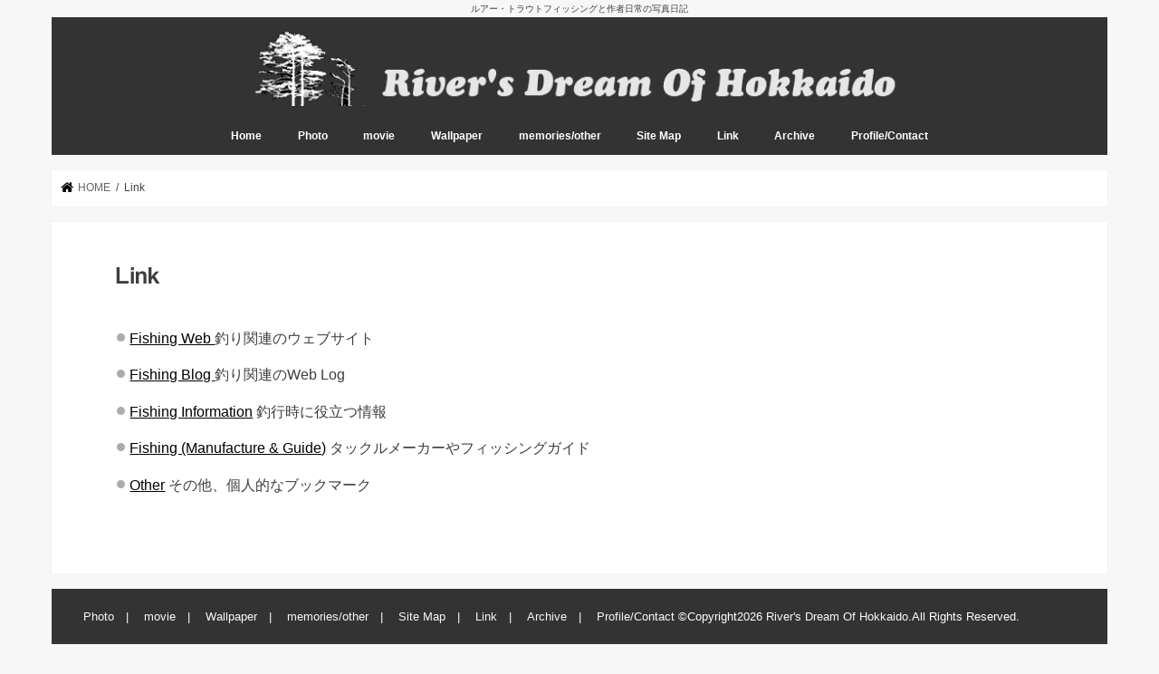

--- FILE ---
content_type: text/html; charset=UTF-8
request_url: https://north-trout.com/main/?page_id=1725
body_size: 19477
content:
<!doctype html>
<!--[if lt IE 7]><html lang="ja" class="no-js lt-ie9 lt-ie8 lt-ie7"><![endif]-->
<!--[if (IE 7)&!(IEMobile)]><html lang="ja" class="no-js lt-ie9 lt-ie8"><![endif]-->
<!--[if (IE 8)&!(IEMobile)]><html lang="ja" class="no-js lt-ie9"><![endif]-->
<!--[if gt IE 8]><!--> <html lang="ja" class="no-js"><!--<![endif]-->

<head>
<meta charset="utf-8">
<meta http-equiv="X-UA-Compatible" content="IE=edge">
<title>  Link | River&#039;s Dream Of Hokkaido</title>
<meta name="HandheldFriendly" content="True">
<meta name="MobileOptimized" content="320">
<meta name="viewport" content="width=device-width, initial-scale=1"/>

<link rel="apple-touch-icon" href="https://north-trout.com/main/wp-content/uploads/2019/01/mori144.png">
<link rel="icon" href="https://north-trout.com/main/wp-content/uploads/2019/01/mori32.png">

<link rel="pingback" href="https://north-trout.com/main/xmlrpc.php">

<!--[if IE]>
<link rel="shortcut icon" href="https://north-trout.com/main/wp-content/uploads/2019/01/mori32.png">
<![endif]-->
<!--[if lt IE 9]>
<script src="//html5shiv.googlecode.com/svn/trunk/html5.js"></script>
<script src="//css3-mediaqueries-js.googlecode.com/svn/trunk/css3-mediaqueries.js"></script>
<![endif]-->

<!-- GAタグ -->
<script async src="https://www.googletagmanager.com/gtag/js?id=UA-23247614-1"></script>
<script>
  window.dataLayer = window.dataLayer || [];
  function gtag(){dataLayer.push(arguments);}
  gtag('js', new Date());

  gtag('config', 'UA-23247614-1');
</script>


<meta name='robots' content='max-image-preview:large' />
<link rel='dns-prefetch' href='//webfonts.xserver.jp' />
<link rel='dns-prefetch' href='//ajax.googleapis.com' />
<link rel='dns-prefetch' href='//cdn.jsdelivr.net' />
<link rel='dns-prefetch' href='//fonts.googleapis.com' />
<link rel='dns-prefetch' href='//maxcdn.bootstrapcdn.com' />
<link rel="alternate" type="application/rss+xml" title="River&#039;s Dream Of Hokkaido &raquo; フィード" href="https://north-trout.com/main/?feed=rss2" />
<link rel="alternate" type="application/rss+xml" title="River&#039;s Dream Of Hokkaido &raquo; コメントフィード" href="https://north-trout.com/main/?feed=comments-rss2" />
<link rel="alternate" title="oEmbed (JSON)" type="application/json+oembed" href="https://north-trout.com/main/index.php?rest_route=%2Foembed%2F1.0%2Fembed&#038;url=https%3A%2F%2Fnorth-trout.com%2Fmain%2F%3Fpage_id%3D1725" />
<link rel="alternate" title="oEmbed (XML)" type="text/xml+oembed" href="https://north-trout.com/main/index.php?rest_route=%2Foembed%2F1.0%2Fembed&#038;url=https%3A%2F%2Fnorth-trout.com%2Fmain%2F%3Fpage_id%3D1725&#038;format=xml" />
<style id='wp-img-auto-sizes-contain-inline-css' type='text/css'>
img:is([sizes=auto i],[sizes^="auto," i]){contain-intrinsic-size:3000px 1500px}
/*# sourceURL=wp-img-auto-sizes-contain-inline-css */
</style>
<link rel='stylesheet' id='external-links-css' href='https://north-trout.com/main/wp-content/plugins/sem-external-links/sem-external-links.css' type='text/css' media='all' />
<style id='wp-emoji-styles-inline-css' type='text/css'>

	img.wp-smiley, img.emoji {
		display: inline !important;
		border: none !important;
		box-shadow: none !important;
		height: 1em !important;
		width: 1em !important;
		margin: 0 0.07em !important;
		vertical-align: -0.1em !important;
		background: none !important;
		padding: 0 !important;
	}
/*# sourceURL=wp-emoji-styles-inline-css */
</style>
<style id='wp-block-library-inline-css' type='text/css'>
:root{--wp-block-synced-color:#7a00df;--wp-block-synced-color--rgb:122,0,223;--wp-bound-block-color:var(--wp-block-synced-color);--wp-editor-canvas-background:#ddd;--wp-admin-theme-color:#007cba;--wp-admin-theme-color--rgb:0,124,186;--wp-admin-theme-color-darker-10:#006ba1;--wp-admin-theme-color-darker-10--rgb:0,107,160.5;--wp-admin-theme-color-darker-20:#005a87;--wp-admin-theme-color-darker-20--rgb:0,90,135;--wp-admin-border-width-focus:2px}@media (min-resolution:192dpi){:root{--wp-admin-border-width-focus:1.5px}}.wp-element-button{cursor:pointer}:root .has-very-light-gray-background-color{background-color:#eee}:root .has-very-dark-gray-background-color{background-color:#313131}:root .has-very-light-gray-color{color:#eee}:root .has-very-dark-gray-color{color:#313131}:root .has-vivid-green-cyan-to-vivid-cyan-blue-gradient-background{background:linear-gradient(135deg,#00d084,#0693e3)}:root .has-purple-crush-gradient-background{background:linear-gradient(135deg,#34e2e4,#4721fb 50%,#ab1dfe)}:root .has-hazy-dawn-gradient-background{background:linear-gradient(135deg,#faaca8,#dad0ec)}:root .has-subdued-olive-gradient-background{background:linear-gradient(135deg,#fafae1,#67a671)}:root .has-atomic-cream-gradient-background{background:linear-gradient(135deg,#fdd79a,#004a59)}:root .has-nightshade-gradient-background{background:linear-gradient(135deg,#330968,#31cdcf)}:root .has-midnight-gradient-background{background:linear-gradient(135deg,#020381,#2874fc)}:root{--wp--preset--font-size--normal:16px;--wp--preset--font-size--huge:42px}.has-regular-font-size{font-size:1em}.has-larger-font-size{font-size:2.625em}.has-normal-font-size{font-size:var(--wp--preset--font-size--normal)}.has-huge-font-size{font-size:var(--wp--preset--font-size--huge)}.has-text-align-center{text-align:center}.has-text-align-left{text-align:left}.has-text-align-right{text-align:right}.has-fit-text{white-space:nowrap!important}#end-resizable-editor-section{display:none}.aligncenter{clear:both}.items-justified-left{justify-content:flex-start}.items-justified-center{justify-content:center}.items-justified-right{justify-content:flex-end}.items-justified-space-between{justify-content:space-between}.screen-reader-text{border:0;clip-path:inset(50%);height:1px;margin:-1px;overflow:hidden;padding:0;position:absolute;width:1px;word-wrap:normal!important}.screen-reader-text:focus{background-color:#ddd;clip-path:none;color:#444;display:block;font-size:1em;height:auto;left:5px;line-height:normal;padding:15px 23px 14px;text-decoration:none;top:5px;width:auto;z-index:100000}html :where(.has-border-color){border-style:solid}html :where([style*=border-top-color]){border-top-style:solid}html :where([style*=border-right-color]){border-right-style:solid}html :where([style*=border-bottom-color]){border-bottom-style:solid}html :where([style*=border-left-color]){border-left-style:solid}html :where([style*=border-width]){border-style:solid}html :where([style*=border-top-width]){border-top-style:solid}html :where([style*=border-right-width]){border-right-style:solid}html :where([style*=border-bottom-width]){border-bottom-style:solid}html :where([style*=border-left-width]){border-left-style:solid}html :where(img[class*=wp-image-]){height:auto;max-width:100%}:where(figure){margin:0 0 1em}html :where(.is-position-sticky){--wp-admin--admin-bar--position-offset:var(--wp-admin--admin-bar--height,0px)}@media screen and (max-width:600px){html :where(.is-position-sticky){--wp-admin--admin-bar--position-offset:0px}}

/*# sourceURL=wp-block-library-inline-css */
</style><style id='global-styles-inline-css' type='text/css'>
:root{--wp--preset--aspect-ratio--square: 1;--wp--preset--aspect-ratio--4-3: 4/3;--wp--preset--aspect-ratio--3-4: 3/4;--wp--preset--aspect-ratio--3-2: 3/2;--wp--preset--aspect-ratio--2-3: 2/3;--wp--preset--aspect-ratio--16-9: 16/9;--wp--preset--aspect-ratio--9-16: 9/16;--wp--preset--color--black: #000000;--wp--preset--color--cyan-bluish-gray: #abb8c3;--wp--preset--color--white: #ffffff;--wp--preset--color--pale-pink: #f78da7;--wp--preset--color--vivid-red: #cf2e2e;--wp--preset--color--luminous-vivid-orange: #ff6900;--wp--preset--color--luminous-vivid-amber: #fcb900;--wp--preset--color--light-green-cyan: #7bdcb5;--wp--preset--color--vivid-green-cyan: #00d084;--wp--preset--color--pale-cyan-blue: #8ed1fc;--wp--preset--color--vivid-cyan-blue: #0693e3;--wp--preset--color--vivid-purple: #9b51e0;--wp--preset--gradient--vivid-cyan-blue-to-vivid-purple: linear-gradient(135deg,rgb(6,147,227) 0%,rgb(155,81,224) 100%);--wp--preset--gradient--light-green-cyan-to-vivid-green-cyan: linear-gradient(135deg,rgb(122,220,180) 0%,rgb(0,208,130) 100%);--wp--preset--gradient--luminous-vivid-amber-to-luminous-vivid-orange: linear-gradient(135deg,rgb(252,185,0) 0%,rgb(255,105,0) 100%);--wp--preset--gradient--luminous-vivid-orange-to-vivid-red: linear-gradient(135deg,rgb(255,105,0) 0%,rgb(207,46,46) 100%);--wp--preset--gradient--very-light-gray-to-cyan-bluish-gray: linear-gradient(135deg,rgb(238,238,238) 0%,rgb(169,184,195) 100%);--wp--preset--gradient--cool-to-warm-spectrum: linear-gradient(135deg,rgb(74,234,220) 0%,rgb(151,120,209) 20%,rgb(207,42,186) 40%,rgb(238,44,130) 60%,rgb(251,105,98) 80%,rgb(254,248,76) 100%);--wp--preset--gradient--blush-light-purple: linear-gradient(135deg,rgb(255,206,236) 0%,rgb(152,150,240) 100%);--wp--preset--gradient--blush-bordeaux: linear-gradient(135deg,rgb(254,205,165) 0%,rgb(254,45,45) 50%,rgb(107,0,62) 100%);--wp--preset--gradient--luminous-dusk: linear-gradient(135deg,rgb(255,203,112) 0%,rgb(199,81,192) 50%,rgb(65,88,208) 100%);--wp--preset--gradient--pale-ocean: linear-gradient(135deg,rgb(255,245,203) 0%,rgb(182,227,212) 50%,rgb(51,167,181) 100%);--wp--preset--gradient--electric-grass: linear-gradient(135deg,rgb(202,248,128) 0%,rgb(113,206,126) 100%);--wp--preset--gradient--midnight: linear-gradient(135deg,rgb(2,3,129) 0%,rgb(40,116,252) 100%);--wp--preset--font-size--small: 13px;--wp--preset--font-size--medium: 20px;--wp--preset--font-size--large: 36px;--wp--preset--font-size--x-large: 42px;--wp--preset--spacing--20: 0.44rem;--wp--preset--spacing--30: 0.67rem;--wp--preset--spacing--40: 1rem;--wp--preset--spacing--50: 1.5rem;--wp--preset--spacing--60: 2.25rem;--wp--preset--spacing--70: 3.38rem;--wp--preset--spacing--80: 5.06rem;--wp--preset--shadow--natural: 6px 6px 9px rgba(0, 0, 0, 0.2);--wp--preset--shadow--deep: 12px 12px 50px rgba(0, 0, 0, 0.4);--wp--preset--shadow--sharp: 6px 6px 0px rgba(0, 0, 0, 0.2);--wp--preset--shadow--outlined: 6px 6px 0px -3px rgb(255, 255, 255), 6px 6px rgb(0, 0, 0);--wp--preset--shadow--crisp: 6px 6px 0px rgb(0, 0, 0);}:where(.is-layout-flex){gap: 0.5em;}:where(.is-layout-grid){gap: 0.5em;}body .is-layout-flex{display: flex;}.is-layout-flex{flex-wrap: wrap;align-items: center;}.is-layout-flex > :is(*, div){margin: 0;}body .is-layout-grid{display: grid;}.is-layout-grid > :is(*, div){margin: 0;}:where(.wp-block-columns.is-layout-flex){gap: 2em;}:where(.wp-block-columns.is-layout-grid){gap: 2em;}:where(.wp-block-post-template.is-layout-flex){gap: 1.25em;}:where(.wp-block-post-template.is-layout-grid){gap: 1.25em;}.has-black-color{color: var(--wp--preset--color--black) !important;}.has-cyan-bluish-gray-color{color: var(--wp--preset--color--cyan-bluish-gray) !important;}.has-white-color{color: var(--wp--preset--color--white) !important;}.has-pale-pink-color{color: var(--wp--preset--color--pale-pink) !important;}.has-vivid-red-color{color: var(--wp--preset--color--vivid-red) !important;}.has-luminous-vivid-orange-color{color: var(--wp--preset--color--luminous-vivid-orange) !important;}.has-luminous-vivid-amber-color{color: var(--wp--preset--color--luminous-vivid-amber) !important;}.has-light-green-cyan-color{color: var(--wp--preset--color--light-green-cyan) !important;}.has-vivid-green-cyan-color{color: var(--wp--preset--color--vivid-green-cyan) !important;}.has-pale-cyan-blue-color{color: var(--wp--preset--color--pale-cyan-blue) !important;}.has-vivid-cyan-blue-color{color: var(--wp--preset--color--vivid-cyan-blue) !important;}.has-vivid-purple-color{color: var(--wp--preset--color--vivid-purple) !important;}.has-black-background-color{background-color: var(--wp--preset--color--black) !important;}.has-cyan-bluish-gray-background-color{background-color: var(--wp--preset--color--cyan-bluish-gray) !important;}.has-white-background-color{background-color: var(--wp--preset--color--white) !important;}.has-pale-pink-background-color{background-color: var(--wp--preset--color--pale-pink) !important;}.has-vivid-red-background-color{background-color: var(--wp--preset--color--vivid-red) !important;}.has-luminous-vivid-orange-background-color{background-color: var(--wp--preset--color--luminous-vivid-orange) !important;}.has-luminous-vivid-amber-background-color{background-color: var(--wp--preset--color--luminous-vivid-amber) !important;}.has-light-green-cyan-background-color{background-color: var(--wp--preset--color--light-green-cyan) !important;}.has-vivid-green-cyan-background-color{background-color: var(--wp--preset--color--vivid-green-cyan) !important;}.has-pale-cyan-blue-background-color{background-color: var(--wp--preset--color--pale-cyan-blue) !important;}.has-vivid-cyan-blue-background-color{background-color: var(--wp--preset--color--vivid-cyan-blue) !important;}.has-vivid-purple-background-color{background-color: var(--wp--preset--color--vivid-purple) !important;}.has-black-border-color{border-color: var(--wp--preset--color--black) !important;}.has-cyan-bluish-gray-border-color{border-color: var(--wp--preset--color--cyan-bluish-gray) !important;}.has-white-border-color{border-color: var(--wp--preset--color--white) !important;}.has-pale-pink-border-color{border-color: var(--wp--preset--color--pale-pink) !important;}.has-vivid-red-border-color{border-color: var(--wp--preset--color--vivid-red) !important;}.has-luminous-vivid-orange-border-color{border-color: var(--wp--preset--color--luminous-vivid-orange) !important;}.has-luminous-vivid-amber-border-color{border-color: var(--wp--preset--color--luminous-vivid-amber) !important;}.has-light-green-cyan-border-color{border-color: var(--wp--preset--color--light-green-cyan) !important;}.has-vivid-green-cyan-border-color{border-color: var(--wp--preset--color--vivid-green-cyan) !important;}.has-pale-cyan-blue-border-color{border-color: var(--wp--preset--color--pale-cyan-blue) !important;}.has-vivid-cyan-blue-border-color{border-color: var(--wp--preset--color--vivid-cyan-blue) !important;}.has-vivid-purple-border-color{border-color: var(--wp--preset--color--vivid-purple) !important;}.has-vivid-cyan-blue-to-vivid-purple-gradient-background{background: var(--wp--preset--gradient--vivid-cyan-blue-to-vivid-purple) !important;}.has-light-green-cyan-to-vivid-green-cyan-gradient-background{background: var(--wp--preset--gradient--light-green-cyan-to-vivid-green-cyan) !important;}.has-luminous-vivid-amber-to-luminous-vivid-orange-gradient-background{background: var(--wp--preset--gradient--luminous-vivid-amber-to-luminous-vivid-orange) !important;}.has-luminous-vivid-orange-to-vivid-red-gradient-background{background: var(--wp--preset--gradient--luminous-vivid-orange-to-vivid-red) !important;}.has-very-light-gray-to-cyan-bluish-gray-gradient-background{background: var(--wp--preset--gradient--very-light-gray-to-cyan-bluish-gray) !important;}.has-cool-to-warm-spectrum-gradient-background{background: var(--wp--preset--gradient--cool-to-warm-spectrum) !important;}.has-blush-light-purple-gradient-background{background: var(--wp--preset--gradient--blush-light-purple) !important;}.has-blush-bordeaux-gradient-background{background: var(--wp--preset--gradient--blush-bordeaux) !important;}.has-luminous-dusk-gradient-background{background: var(--wp--preset--gradient--luminous-dusk) !important;}.has-pale-ocean-gradient-background{background: var(--wp--preset--gradient--pale-ocean) !important;}.has-electric-grass-gradient-background{background: var(--wp--preset--gradient--electric-grass) !important;}.has-midnight-gradient-background{background: var(--wp--preset--gradient--midnight) !important;}.has-small-font-size{font-size: var(--wp--preset--font-size--small) !important;}.has-medium-font-size{font-size: var(--wp--preset--font-size--medium) !important;}.has-large-font-size{font-size: var(--wp--preset--font-size--large) !important;}.has-x-large-font-size{font-size: var(--wp--preset--font-size--x-large) !important;}
/*# sourceURL=global-styles-inline-css */
</style>

<style id='classic-theme-styles-inline-css' type='text/css'>
/*! This file is auto-generated */
.wp-block-button__link{color:#fff;background-color:#32373c;border-radius:9999px;box-shadow:none;text-decoration:none;padding:calc(.667em + 2px) calc(1.333em + 2px);font-size:1.125em}.wp-block-file__button{background:#32373c;color:#fff;text-decoration:none}
/*# sourceURL=/wp-includes/css/classic-themes.min.css */
</style>
<link rel='stylesheet' id='child-pages-shortcode-css-css' href='https://north-trout.com/main/wp-content/plugins/child-pages-shortcode/css/child-pages-shortcode.min.css' type='text/css' media='all' />
<link rel='stylesheet' id='style-css' href='https://north-trout.com/main/wp-content/themes/jstork/style.css' type='text/css' media='all' />
<link rel='stylesheet' id='child-style-css' href='https://north-trout.com/main/wp-content/themes/jstork_custom/style.css' type='text/css' media='all' />
<link rel='stylesheet' id='slick-css' href='https://north-trout.com/main/wp-content/themes/jstork/library/css/slick.css' type='text/css' media='all' />
<link rel='stylesheet' id='shortcode-css' href='https://north-trout.com/main/wp-content/themes/jstork/library/css/shortcode.css' type='text/css' media='all' />
<link rel='stylesheet' id='gf_Concert-css' href='//fonts.googleapis.com/css?family=Concert+One' type='text/css' media='all' />
<link rel='stylesheet' id='gf_Lato-css' href='//fonts.googleapis.com/css?family=Lato' type='text/css' media='all' />
<link rel='stylesheet' id='fontawesome-css' href='//maxcdn.bootstrapcdn.com/font-awesome/4.7.0/css/font-awesome.min.css' type='text/css' media='all' />
<link rel='stylesheet' id='remodal-css' href='https://north-trout.com/main/wp-content/themes/jstork/library/css/remodal.css' type='text/css' media='all' />
<link rel='stylesheet' id='animate-css' href='https://north-trout.com/main/wp-content/themes/jstork/library/css/animate.min.css' type='text/css' media='all' />
<script type="text/javascript" src="//ajax.googleapis.com/ajax/libs/jquery/1.12.4/jquery.min.js" id="jquery-js"></script>
<script type="text/javascript" src="//webfonts.xserver.jp/js/xserverv3.js?fadein=0" id="typesquare_std-js"></script>
<script type="text/javascript" src="https://north-trout.com/main/wp-content/plugins/child-pages-shortcode/js/child-pages-shortcode.min.js" id="child-pages-shortcode-js"></script>
<link rel="https://api.w.org/" href="https://north-trout.com/main/index.php?rest_route=/" /><link rel="alternate" title="JSON" type="application/json" href="https://north-trout.com/main/index.php?rest_route=/wp/v2/pages/1725" /><link rel="EditURI" type="application/rsd+xml" title="RSD" href="https://north-trout.com/main/xmlrpc.php?rsd" />

<link rel="canonical" href="https://north-trout.com/main/?page_id=1725" />
<link rel='shortlink' href='https://north-trout.com/main/?p=1725' />
<style type='text/css'>
h1,h2,h3,h1:lang(ja),h2:lang(ja),h3:lang(ja),.entry-title:lang(ja){ font-family: "見出ゴMB31";}h4,h5,h6,h4:lang(ja),h5:lang(ja),h6:lang(ja),div.entry-meta span:lang(ja),footer.entry-footer span:lang(ja){ font-family: "見出ゴMB31";}.hentry,.entry-content p,.post-inner.entry-content p,#comments div:lang(ja){ font-family: "TBUDゴシック R";}strong,b,#comments .comment-author .fn:lang(ja){ font-family: "TBUDゴシック E";}</style>
<!-- Analytics by WP Statistics - https://wp-statistics.com -->
<style type="text/css">
body{color: #3E3E3E;}
a, #breadcrumb li.bc_homelink a::before, .authorbox .author_sns li a::before{color: #000000;}
a:hover{color: #dd3333;}
.article-footer .post-categories li a,.article-footer .tags a,.accordionBtn{  background: #000000;  border-color: #000000;}
.article-footer .tags a{color:#000000; background: none;}
.article-footer .post-categories li a:hover,.article-footer .tags a:hover,.accordionBtn.active{ background:#dd3333;  border-color:#dd3333;}
input[type="text"],input[type="password"],input[type="datetime"],input[type="datetime-local"],input[type="date"],input[type="month"],input[type="time"],input[type="week"],input[type="number"],input[type="email"],input[type="url"],input[type="search"],input[type="tel"],input[type="color"],select,textarea,.field { background-color: #ffffff;}
.header{color: #ffffff;}
.bgfull .header,.header.bg,.header #inner-header,.menu-sp{background: #333333;}
#logo a{color: #ffffff;}
#g_nav .nav li a,.nav_btn,.menu-sp a,.menu-sp a,.menu-sp > ul:after{color: ;}
#logo a:hover,#g_nav .nav li a:hover,.nav_btn:hover{color:#3c97c4;}
@media only screen and (min-width: 768px) {
.nav > li > a:after{background: #3c97c4;}
.nav ul {background: #333333;}
#g_nav .nav li ul.sub-menu li a{color: #f7f7f7;}
}
@media only screen and (max-width: 1165px) {
.site_description{background: #333333; color: #ffffff;}
}
#inner-content, #breadcrumb, .entry-content blockquote:before, .entry-content blockquote:after{background: #ffffff}
.top-post-list .post-list:before{background: #000000;}
.widget li a:after{color: #000000;}
.entry-content h2,.widgettitle,.accordion::before{background: #bfbfbf; color: #000000;}
.entry-content h3{border-color: #bfbfbf;}
.h_boader .entry-content h2{border-color: #bfbfbf; color: #3E3E3E;}
.h_balloon .entry-content h2:after{border-top-color: #bfbfbf;}
.entry-content ul li:before{ background: #bfbfbf;}
.entry-content ol li:before{ background: #bfbfbf;}
.post-list-card .post-list .eyecatch .cat-name,.top-post-list .post-list .eyecatch .cat-name,.byline .cat-name,.single .authorbox .author-newpost li .cat-name,.related-box li .cat-name,.carouselwrap .cat-name,.eyecatch .cat-name{background: #032575; color:  #ffffff;}
ul.wpp-list li a:before{background: #bfbfbf; color: #000000;}
.readmore a{border:1px solid #000000;color:#000000;}
.readmore a:hover{background:#000000;color:#fff;}
.btn-wrap a{background: #000000;border: 1px solid #000000;}
.btn-wrap a:hover{background: #dd3333;border-color: #dd3333;}
.btn-wrap.simple a{border:1px solid #000000;color:#000000;}
.btn-wrap.simple a:hover{background:#000000;}
.blue-btn, .comment-reply-link, #submit { background-color: #000000; }
.blue-btn:hover, .comment-reply-link:hover, #submit:hover, .blue-btn:focus, .comment-reply-link:focus, #submit:focus {background-color: #dd3333; }
#sidebar1{color: #000000;}
.widget:not(.widget_text) a{color:#666666;}
.widget:not(.widget_text) a:hover{color:#dd3333;}
.bgfull #footer-top,#footer-top .inner,.cta-inner{background-color: #333333; color: #ffffff;}
.footer a,#footer-top a{color: #f7f7f7;}
#footer-top .widgettitle{color: #ffffff;}
.bgfull .footer,.footer.bg,.footer .inner {background-color: #333333;color: #ffffff;}
.footer-links li a:before{ color: #333333;}
.pagination a, .pagination span,.page-links a{border-color: #000000; color: #000000;}
.pagination .current,.pagination .current:hover,.page-links ul > li > span{background-color: #000000; border-color: #000000;}
.pagination a:hover, .pagination a:focus,.page-links a:hover, .page-links a:focus{background-color: #000000; color: #fff;}
</style>

</head>

<body class="wp-singular page-template page-template-page-full page-template-page-full-php page page-id-1725 page-parent wp-theme-jstork wp-child-theme-jstork_custom bgnormal  h_default sidebarright date_on">
<div id="container" class="h_default sidebarright date_on">

<p class="site_description">ルアー・トラウトフィッシングと作者日常の写真日記</p><header class="header animated fadeIn  headercenter" role="banner">
<div id="inner-header" class="wrap cf">
<div id="logo" class="gf fs_m">
<p class="h1 img"><a href="https://north-trout.com/main"><img src="https://north-trout.com/main/wp-content/uploads/2016/12/title.png" alt="River&#039;s Dream Of Hokkaido"></a></p>
</div>

<nav id="g_nav" role="navigation">

<ul id="menu-%e3%82%b9%e3%83%88%e3%83%bc%e3%82%afmenu" class="nav top-nav cf"><li id="menu-item-11797" class="menu-item menu-item-type-custom menu-item-object-custom menu-item-home menu-item-11797"><a href="http://north-trout.com/main">Home</a></li>
<li id="menu-item-11798" class="menu-item menu-item-type-post_type menu-item-object-page menu-item-has-children menu-item-11798"><a href="https://north-trout.com/main/?page_id=1620">Photo</a>
<ul class="sub-menu">
	<li id="menu-item-16907" class="menu-item menu-item-type-post_type menu-item-object-page menu-item-has-children menu-item-16907"><a href="https://north-trout.com/main/?page_id=16906">2025 Fishing Photo</a>
	<ul class="sub-menu">
		<li id="menu-item-16932" class="menu-item menu-item-type-post_type menu-item-object-page menu-item-16932"><a href="https://north-trout.com/main/?page_id=16908">2025 南西諸島の釣り</a></li>
		<li id="menu-item-16991" class="menu-item menu-item-type-post_type menu-item-object-page menu-item-16991"><a href="https://north-trout.com/main/?page_id=16978">2025 盛夏の道東にて</a></li>
	</ul>
</li>
	<li id="menu-item-16238" class="menu-item menu-item-type-post_type menu-item-object-page menu-item-has-children menu-item-16238"><a href="https://north-trout.com/main/?page_id=16222">2024 Fishing Photo</a>
	<ul class="sub-menu">
		<li id="menu-item-16713" class="menu-item menu-item-type-post_type menu-item-object-page menu-item-16713"><a href="https://north-trout.com/main/?page_id=16700">2024 晩秋の渓とエノキタケ</a></li>
		<li id="menu-item-16576" class="menu-item menu-item-type-post_type menu-item-object-page menu-item-16576"><a href="https://north-trout.com/main/?page_id=16568">2024 秋の訪れ</a></li>
		<li id="menu-item-16505" class="menu-item menu-item-type-post_type menu-item-object-page menu-item-16505"><a href="https://north-trout.com/main/?page_id=16489">2024 阿寒湖のボートフィッシング</a></li>
		<li id="menu-item-16485" class="menu-item menu-item-type-post_type menu-item-object-page menu-item-16485"><a href="https://north-trout.com/main/?page_id=16476">2024 ノハナショウブの咲く頃</a></li>
		<li id="menu-item-16463" class="menu-item menu-item-type-post_type menu-item-object-page menu-item-16463"><a href="https://north-trout.com/main/?page_id=16453">2024 初夏の道南にて</a></li>
		<li id="menu-item-16447" class="menu-item menu-item-type-post_type menu-item-object-page menu-item-16447"><a href="https://north-trout.com/main/?page_id=16437">2024 エゾカンゾウの咲く頃</a></li>
		<li id="menu-item-16237" class="menu-item menu-item-type-post_type menu-item-object-page menu-item-16237"><a href="https://north-trout.com/main/?page_id=16224">2024 春の道南渓流にて</a></li>
	</ul>
</li>
	<li id="menu-item-15611" class="menu-item menu-item-type-post_type menu-item-object-page menu-item-has-children menu-item-15611"><a href="https://north-trout.com/main/?page_id=15610">2023 Fishing Photo</a>
	<ul class="sub-menu">
		<li id="menu-item-16182" class="menu-item menu-item-type-post_type menu-item-object-page menu-item-16182"><a href="https://north-trout.com/main/?page_id=16175">2023 エノキタケの季節（No Fish）</a></li>
		<li id="menu-item-16124" class="menu-item menu-item-type-post_type menu-item-object-page menu-item-16124"><a href="https://north-trout.com/main/?page_id=16123">2023 キノコ探索とアメマス</a></li>
		<li id="menu-item-16022" class="menu-item menu-item-type-post_type menu-item-object-page menu-item-16022"><a href="https://north-trout.com/main/?page_id=16011">2023 盛夏のアメマス釣り 2</a></li>
		<li id="menu-item-15949" class="menu-item menu-item-type-post_type menu-item-object-page menu-item-15949"><a href="https://north-trout.com/main/?page_id=15906">2023 盛夏のアメマス釣り</a></li>
		<li id="menu-item-15898" class="menu-item menu-item-type-post_type menu-item-object-page menu-item-15898"><a href="https://north-trout.com/main/?page_id=15883">2023 道東の山上湖と渓流</a></li>
		<li id="menu-item-15723" class="menu-item menu-item-type-post_type menu-item-object-page menu-item-15723"><a href="https://north-trout.com/main/?page_id=15711">2023 道南の山遊び</a></li>
		<li id="menu-item-15684" class="menu-item menu-item-type-post_type menu-item-object-page menu-item-15684"><a href="https://north-trout.com/main/?page_id=15669">2023 春の訪れ</a></li>
		<li id="menu-item-15622" class="menu-item menu-item-type-post_type menu-item-object-page menu-item-15622"><a href="https://north-trout.com/main/?page_id=15612">2023 厳寒の日本海へ</a></li>
	</ul>
</li>
	<li id="menu-item-15078" class="menu-item menu-item-type-post_type menu-item-object-page menu-item-has-children menu-item-15078"><a href="https://north-trout.com/main/?page_id=15076">2022 Fishing Photo</a>
	<ul class="sub-menu">
		<li id="menu-item-15583" class="menu-item menu-item-type-post_type menu-item-object-page menu-item-15583"><a href="https://north-trout.com/main/?page_id=15568">2022 雨と晴れ間の中で</a></li>
		<li id="menu-item-15562" class="menu-item menu-item-type-post_type menu-item-object-page menu-item-15562"><a href="https://north-trout.com/main/?page_id=15552">2022 初冬の渓とエノキタケ</a></li>
		<li id="menu-item-15548" class="menu-item menu-item-type-post_type menu-item-object-page menu-item-15548"><a href="https://north-trout.com/main/?page_id=15537">2022 エノキタケとアメマス</a></li>
		<li id="menu-item-15505" class="menu-item menu-item-type-post_type menu-item-object-page menu-item-15505"><a href="https://north-trout.com/main/?page_id=15482">2022 晩秋の渓と山の幸</a></li>
		<li id="menu-item-15434" class="menu-item menu-item-type-post_type menu-item-object-page menu-item-15434"><a href="https://north-trout.com/main/?page_id=15425">2022 秋の気配</a></li>
		<li id="menu-item-15400" class="menu-item menu-item-type-post_type menu-item-object-page menu-item-15400"><a href="https://north-trout.com/main/?page_id=15391">2022 盛夏のアメマス</a></li>
		<li id="menu-item-15379" class="menu-item menu-item-type-post_type menu-item-object-page menu-item-15379"><a href="https://north-trout.com/main/?page_id=15372">2022 阿寒湖のボートフィッシング</a></li>
		<li id="menu-item-15080" class="menu-item menu-item-type-post_type menu-item-object-page menu-item-15080"><a href="https://north-trout.com/main/?page_id=15062">2022 アメマスと春の使者</a></li>
	</ul>
</li>
	<li id="menu-item-14647" class="menu-item menu-item-type-post_type menu-item-object-page menu-item-has-children menu-item-14647"><a href="https://north-trout.com/main/?page_id=14646">2021 Fishing Photo</a>
	<ul class="sub-menu">
		<li id="menu-item-14966" class="menu-item menu-item-type-post_type menu-item-object-page menu-item-14966"><a href="https://north-trout.com/main/?page_id=14949">2021 紅葉の渓流</a></li>
		<li id="menu-item-14817" class="menu-item menu-item-type-post_type menu-item-object-page menu-item-14817"><a href="https://north-trout.com/main/?page_id=14808">2021 猛暑の合間に</a></li>
		<li id="menu-item-14648" class="menu-item menu-item-type-post_type menu-item-object-page menu-item-14648"><a href="https://north-trout.com/main/?page_id=14639">2021 道南の春</a></li>
	</ul>
</li>
	<li id="menu-item-14266" class="menu-item menu-item-type-post_type menu-item-object-page menu-item-has-children menu-item-14266"><a href="https://north-trout.com/main/?page_id=14264">2020 Fishing Photo</a>
	<ul class="sub-menu">
		<li id="menu-item-14592" class="menu-item menu-item-type-post_type menu-item-object-page menu-item-14592"><a href="https://north-trout.com/main/?page_id=14585">2020 アメマスとエノキタケ</a></li>
		<li id="menu-item-14573" class="menu-item menu-item-type-post_type menu-item-object-page menu-item-14573"><a href="https://north-trout.com/main/?page_id=14553">2020 アメマスとキノコと紅葉と</a></li>
		<li id="menu-item-14423" class="menu-item menu-item-type-post_type menu-item-object-page menu-item-14423"><a href="https://north-trout.com/main/?page_id=14400">2020 西別と原生花園の旅</a></li>
		<li id="menu-item-14386" class="menu-item menu-item-type-post_type menu-item-object-page menu-item-14386"><a href="https://north-trout.com/main/?page_id=14377">2020 夏のアメマス</a></li>
		<li id="menu-item-14265" class="menu-item menu-item-type-post_type menu-item-object-page menu-item-14265"><a href="https://north-trout.com/main/?page_id=14256">2020 早春の山林にて</a></li>
	</ul>
</li>
	<li id="menu-item-13768" class="menu-item menu-item-type-post_type menu-item-object-page menu-item-has-children menu-item-13768"><a href="https://north-trout.com/main/?page_id=13767">2019 Fishing Photo</a>
	<ul class="sub-menu">
		<li id="menu-item-14176" class="menu-item menu-item-type-post_type menu-item-object-page menu-item-14176"><a href="https://north-trout.com/main/?page_id=14167">2019 初冬の道東にて</a></li>
		<li id="menu-item-14151" class="menu-item menu-item-type-post_type menu-item-object-page menu-item-14151"><a href="https://north-trout.com/main/?page_id=14143">2019 道南のキノコ 2</a></li>
		<li id="menu-item-14137" class="menu-item menu-item-type-post_type menu-item-object-page menu-item-14137"><a href="https://north-trout.com/main/?page_id=14124">2019 道南のキノコ</a></li>
		<li id="menu-item-14015" class="menu-item menu-item-type-post_type menu-item-object-page menu-item-14015"><a href="https://north-trout.com/main/?page_id=14005">2019 原生花園とアメマス</a></li>
		<li id="menu-item-13983" class="menu-item menu-item-type-post_type menu-item-object-page menu-item-13983"><a href="https://north-trout.com/main/?page_id=13969">2019 夏のアメマス</a></li>
		<li id="menu-item-13923" class="menu-item menu-item-type-post_type menu-item-object-page menu-item-13923"><a href="https://north-trout.com/main/?page_id=13908">2019 バイカモのゆれる渓</a></li>
		<li id="menu-item-13845" class="menu-item menu-item-type-post_type menu-item-object-page menu-item-13845"><a href="https://north-trout.com/main/?page_id=13832">2019 道南の山林にて</a></li>
		<li id="menu-item-13824" class="menu-item menu-item-type-post_type menu-item-object-page menu-item-13824"><a href="https://north-trout.com/main/?page_id=13812">2019 行者と岩魚の渓</a></li>
		<li id="menu-item-13777" class="menu-item menu-item-type-post_type menu-item-object-page menu-item-13777"><a href="https://north-trout.com/main/?page_id=13769">2019 道南の湖水にて</a></li>
	</ul>
</li>
	<li id="menu-item-13124" class="menu-item menu-item-type-post_type menu-item-object-page menu-item-has-children menu-item-13124"><a href="https://north-trout.com/main/?page_id=13123">2018 Fishing Photo</a>
	<ul class="sub-menu">
		<li id="menu-item-13713" class="menu-item menu-item-type-post_type menu-item-object-page menu-item-13713"><a href="https://north-trout.com/main/?page_id=13706">2018 初冬の大河にて</a></li>
		<li id="menu-item-13697" class="menu-item menu-item-type-post_type menu-item-object-page menu-item-13697"><a href="https://north-trout.com/main/?page_id=13691">2018 秋深まる道南にて</a></li>
		<li id="menu-item-13670" class="menu-item menu-item-type-post_type menu-item-object-page menu-item-13670"><a href="https://north-trout.com/main/?page_id=13661">2018 道南キノコロード</a></li>
		<li id="menu-item-13544" class="menu-item menu-item-type-post_type menu-item-object-page menu-item-13544"><a href="https://north-trout.com/main/?page_id=13492">2018 初夏の道東周遊</a></li>
		<li id="menu-item-13398" class="menu-item menu-item-type-post_type menu-item-object-page menu-item-13398"><a href="https://north-trout.com/main/?page_id=13388">2018 初夏の道東渓流</a></li>
		<li id="menu-item-13371" class="menu-item menu-item-type-post_type menu-item-object-page menu-item-13371"><a href="https://north-trout.com/main/?page_id=13357">2018 道東の湖と渓流</a></li>
		<li id="menu-item-13300" class="menu-item menu-item-type-post_type menu-item-object-page menu-item-13300"><a href="https://north-trout.com/main/?page_id=13288">2018 道南を訪れて</a></li>
		<li id="menu-item-13252" class="menu-item menu-item-type-post_type menu-item-object-page menu-item-13252"><a href="https://north-trout.com/main/?page_id=13243">2018 太平洋オフショア</a></li>
		<li id="menu-item-13221" class="menu-item menu-item-type-post_type menu-item-object-page menu-item-13221"><a href="https://north-trout.com/main/?page_id=13212">2018 初春の道南</a></li>
		<li id="menu-item-13138" class="menu-item menu-item-type-post_type menu-item-object-page menu-item-13138"><a href="https://north-trout.com/main/?page_id=13126">2018 オホーツクにて</a></li>
	</ul>
</li>
	<li id="menu-item-12239" class="menu-item menu-item-type-post_type menu-item-object-page menu-item-has-children menu-item-12239"><a href="https://north-trout.com/main/?page_id=12238">2017 Fishing Photo</a>
	<ul class="sub-menu">
		<li id="menu-item-13112" class="menu-item menu-item-type-post_type menu-item-object-page menu-item-13112"><a href="https://north-trout.com/main/?page_id=13106">2017 冬の日本海へ</a></li>
		<li id="menu-item-13080" class="menu-item menu-item-type-post_type menu-item-object-page menu-item-13080"><a href="https://north-trout.com/main/?page_id=13070">2017 十勝川本流にて</a></li>
		<li id="menu-item-13048" class="menu-item menu-item-type-post_type menu-item-object-page menu-item-13048"><a href="https://north-trout.com/main/?page_id=13041">2017 鮭の上る川へ</a></li>
		<li id="menu-item-13029" class="menu-item menu-item-type-post_type menu-item-object-page menu-item-13029"><a href="https://north-trout.com/main/?page_id=13021">2017 エノキタケの季節</a></li>
		<li id="menu-item-13017" class="menu-item menu-item-type-post_type menu-item-object-page menu-item-13017"><a href="https://north-trout.com/main/?page_id=13006">2017 紅葉とアメマス</a></li>
		<li id="menu-item-12767" class="menu-item menu-item-type-post_type menu-item-object-page menu-item-12767"><a href="https://north-trout.com/main/?page_id=12745">2017 夏の道東行脚</a></li>
		<li id="menu-item-12736" class="menu-item menu-item-type-post_type menu-item-object-page menu-item-12736"><a href="https://north-trout.com/main/?page_id=12725">2017 夏のアメマス</a></li>
		<li id="menu-item-12569" class="menu-item menu-item-type-post_type menu-item-object-page menu-item-12569"><a href="https://north-trout.com/main/?page_id=12554">2017 阿寒湖にて</a></li>
		<li id="menu-item-12458" class="menu-item menu-item-type-post_type menu-item-object-page menu-item-12458"><a href="https://north-trout.com/main/?page_id=12443">2017 Spring ephemeral</a></li>
		<li id="menu-item-12398" class="menu-item menu-item-type-post_type menu-item-object-page menu-item-12398"><a href="https://north-trout.com/main/?page_id=12388">2017 道南ソルトゲーム</a></li>
		<li id="menu-item-12310" class="menu-item menu-item-type-post_type menu-item-object-page menu-item-12310"><a href="https://north-trout.com/main/?page_id=12301">2017 大沼のワカサギ釣り</a></li>
		<li id="menu-item-12258" class="menu-item menu-item-type-post_type menu-item-object-page menu-item-12258"><a href="https://north-trout.com/main/?page_id=12242">2017 網走湖にて</a></li>
	</ul>
</li>
	<li id="menu-item-11799" class="menu-item menu-item-type-post_type menu-item-object-page menu-item-has-children menu-item-11799"><a href="https://north-trout.com/main/?page_id=10806">2016 Fishing Photo</a>
	<ul class="sub-menu">
		<li id="menu-item-12228" class="menu-item menu-item-type-post_type menu-item-object-page menu-item-12228"><a href="https://north-trout.com/main/?page_id=12216">2016 Final Chapter</a></li>
		<li id="menu-item-11816" class="menu-item menu-item-type-post_type menu-item-object-page menu-item-11816"><a href="https://north-trout.com/main/?page_id=11776">2016 晩秋の道南にて 3</a></li>
		<li id="menu-item-11815" class="menu-item menu-item-type-post_type menu-item-object-page menu-item-11815"><a href="https://north-trout.com/main/?page_id=11765">2016 晩秋の道南にて 2</a></li>
		<li id="menu-item-11814" class="menu-item menu-item-type-post_type menu-item-object-page menu-item-11814"><a href="https://north-trout.com/main/?page_id=11748">2016 晩秋の道南にて</a></li>
		<li id="menu-item-11813" class="menu-item menu-item-type-post_type menu-item-object-page menu-item-11813"><a href="https://north-trout.com/main/?page_id=11688">2016 秋の道東周遊</a></li>
		<li id="menu-item-11812" class="menu-item menu-item-type-post_type menu-item-object-page menu-item-11812"><a href="https://north-trout.com/main/?page_id=11662">2016 道南の渓と秋の恵み</a></li>
		<li id="menu-item-11811" class="menu-item menu-item-type-post_type menu-item-object-page menu-item-11811"><a href="https://north-trout.com/main/?page_id=11553">2016 道央の渓流</a></li>
		<li id="menu-item-11810" class="menu-item menu-item-type-post_type menu-item-object-page menu-item-11810"><a href="https://north-trout.com/main/?page_id=11535">2016 盛夏のアメマス</a></li>
		<li id="menu-item-11809" class="menu-item menu-item-type-post_type menu-item-object-page menu-item-11809"><a href="https://north-trout.com/main/?page_id=11500">2016 道東の渓流と湖</a></li>
		<li id="menu-item-11808" class="menu-item menu-item-type-post_type menu-item-object-page menu-item-11808"><a href="https://north-trout.com/main/?page_id=11340">2016 新緑の道東渓流２</a></li>
		<li id="menu-item-11807" class="menu-item menu-item-type-post_type menu-item-object-page menu-item-11807"><a href="https://north-trout.com/main/?page_id=11295">2016 新緑の道東渓流</a></li>
		<li id="menu-item-11806" class="menu-item menu-item-type-post_type menu-item-object-page menu-item-11806"><a href="https://north-trout.com/main/?page_id=11286">2016 道東の湖水にて</a></li>
		<li id="menu-item-11805" class="menu-item menu-item-type-post_type menu-item-object-page menu-item-11805"><a href="https://north-trout.com/main/?page_id=11209">2016 春の道南渓流</a></li>
		<li id="menu-item-11804" class="menu-item menu-item-type-post_type menu-item-object-page menu-item-11804"><a href="https://north-trout.com/main/?page_id=11197">2016 春の道東周遊</a></li>
		<li id="menu-item-11803" class="menu-item menu-item-type-post_type menu-item-object-page menu-item-11803"><a href="https://north-trout.com/main/?page_id=11179">2016 道南の春</a></li>
		<li id="menu-item-11802" class="menu-item menu-item-type-post_type menu-item-object-page menu-item-11802"><a href="https://north-trout.com/main/?page_id=11148">2016 太平洋オフショア</a></li>
		<li id="menu-item-11801" class="menu-item menu-item-type-post_type menu-item-object-page menu-item-11801"><a href="https://north-trout.com/main/?page_id=11130">2016 早春の道南</a></li>
		<li id="menu-item-11800" class="menu-item menu-item-type-post_type menu-item-object-page menu-item-11800"><a href="https://north-trout.com/main/?page_id=11096">2016 道南の湖水にて</a></li>
		<li id="menu-item-12295" class="menu-item menu-item-type-post_type menu-item-object-page menu-item-12295"><a href="https://north-trout.com/main/?page_id=10807">2016 オホーツクの湖上で</a></li>
	</ul>
</li>
	<li id="menu-item-11841" class="menu-item menu-item-type-post_type menu-item-object-page menu-item-has-children menu-item-11841"><a href="https://north-trout.com/main/?page_id=10280">2015 Fishing Photo</a>
	<ul class="sub-menu">
		<li id="menu-item-11842" class="menu-item menu-item-type-post_type menu-item-object-page menu-item-11842"><a href="https://north-trout.com/main/?page_id=10782">2015 アメマス姿みせず</a></li>
		<li id="menu-item-11843" class="menu-item menu-item-type-post_type menu-item-object-page menu-item-11843"><a href="https://north-trout.com/main/?page_id=10765">2015 道東の大河 3</a></li>
		<li id="menu-item-11844" class="menu-item menu-item-type-post_type menu-item-object-page menu-item-11844"><a href="https://north-trout.com/main/?page_id=10749">2015 道東の大河 2</a></li>
		<li id="menu-item-11845" class="menu-item menu-item-type-post_type menu-item-object-page menu-item-11845"><a href="https://north-trout.com/main/?page_id=10737">2015 道東の大河</a></li>
		<li id="menu-item-11846" class="menu-item menu-item-type-post_type menu-item-object-page menu-item-11846"><a href="https://north-trout.com/main/?page_id=10726">2015 アメマス探釣</a></li>
		<li id="menu-item-11847" class="menu-item menu-item-type-post_type menu-item-object-page menu-item-11847"><a href="https://north-trout.com/main/?page_id=10712">2015 晩秋の道南釣行</a></li>
		<li id="menu-item-11848" class="menu-item menu-item-type-post_type menu-item-object-page menu-item-11848"><a href="https://north-trout.com/main/?page_id=10701">2015 晴天と暴風</a></li>
		<li id="menu-item-11849" class="menu-item menu-item-type-post_type menu-item-object-page menu-item-11849"><a href="https://north-trout.com/main/?page_id=10674">2015 星降る原野にて</a></li>
		<li id="menu-item-11850" class="menu-item menu-item-type-post_type menu-item-object-page menu-item-11850"><a href="https://north-trout.com/main/?page_id=10640">2015 道南の山岳渓流</a></li>
		<li id="menu-item-11851" class="menu-item menu-item-type-post_type menu-item-object-page menu-item-11851"><a href="https://north-trout.com/main/?page_id=10626">2015 サメとの戦い</a></li>
		<li id="menu-item-11852" class="menu-item menu-item-type-post_type menu-item-object-page menu-item-11852"><a href="https://north-trout.com/main/?page_id=10615">2015 夏イカの釣り</a></li>
		<li id="menu-item-11853" class="menu-item menu-item-type-post_type menu-item-object-page menu-item-11853"><a href="https://north-trout.com/main/?page_id=10569">2015 道南の遡上アメマス</a></li>
		<li id="menu-item-11854" class="menu-item menu-item-type-post_type menu-item-object-page menu-item-11854"><a href="https://north-trout.com/main/?page_id=10552">2015 道東と阿寒の夏</a></li>
		<li id="menu-item-11855" class="menu-item menu-item-type-post_type menu-item-object-page menu-item-11855"><a href="https://north-trout.com/main/?page_id=10539">2015 オフショアヒラメ</a></li>
		<li id="menu-item-11856" class="menu-item menu-item-type-post_type menu-item-object-page menu-item-11856"><a href="https://north-trout.com/main/?page_id=10486">2015 西表島マングローブ</a></li>
		<li id="menu-item-11857" class="menu-item menu-item-type-post_type menu-item-object-page menu-item-11857"><a href="https://north-trout.com/main/?page_id=10422">2015 初夏の山上湖と花畑</a></li>
		<li id="menu-item-11858" class="menu-item menu-item-type-post_type menu-item-object-page menu-item-11858"><a href="https://north-trout.com/main/?page_id=10390">2015 鮭稚魚と西別川</a></li>
		<li id="menu-item-11859" class="menu-item menu-item-type-post_type menu-item-object-page menu-item-11859"><a href="https://north-trout.com/main/?page_id=10364">2015 阿寒の春</a></li>
		<li id="menu-item-11860" class="menu-item menu-item-type-post_type menu-item-object-page menu-item-11860"><a href="https://north-trout.com/main/?page_id=10322">2015 春の道東を釣る</a></li>
		<li id="menu-item-11861" class="menu-item menu-item-type-post_type menu-item-object-page menu-item-11861"><a href="https://north-trout.com/main/?page_id=10294">2015 早春の道南へ</a></li>
		<li id="menu-item-11862" class="menu-item menu-item-type-post_type menu-item-object-page menu-item-11862"><a href="https://north-trout.com/main/?page_id=10281">2015 オフショアにて</a></li>
	</ul>
</li>
	<li id="menu-item-11863" class="menu-item menu-item-type-post_type menu-item-object-page menu-item-has-children menu-item-11863"><a href="https://north-trout.com/main/?page_id=9132">2014 Fishing Photo</a>
	<ul class="sub-menu">
		<li id="menu-item-11864" class="menu-item menu-item-type-post_type menu-item-object-page menu-item-11864"><a href="https://north-trout.com/main/?page_id=10151">2014 雨の合間に</a></li>
		<li id="menu-item-11865" class="menu-item menu-item-type-post_type menu-item-object-page menu-item-11865"><a href="https://north-trout.com/main/?page_id=10097">2014 朝霧と黄昏の中で</a></li>
		<li id="menu-item-11866" class="menu-item menu-item-type-post_type menu-item-object-page menu-item-11866"><a href="https://north-trout.com/main/?page_id=10084">2014 運と粘りの十勝川</a></li>
		<li id="menu-item-11867" class="menu-item menu-item-type-post_type menu-item-object-page menu-item-11867"><a href="https://north-trout.com/main/?page_id=10061">2014 初冬の十勝川</a></li>
		<li id="menu-item-11868" class="menu-item menu-item-type-post_type menu-item-object-page menu-item-11868"><a href="https://north-trout.com/main/?page_id=10044">2014 晩秋の十勝川</a></li>
		<li id="menu-item-11870" class="menu-item menu-item-type-post_type menu-item-object-page menu-item-11870"><a href="https://north-trout.com/main/?page_id=10003">2014 紅葉とアメマス</a></li>
		<li id="menu-item-11871" class="menu-item menu-item-type-post_type menu-item-object-page menu-item-11871"><a href="https://north-trout.com/main/?page_id=9990">2014 秋鯖 Casting Game</a></li>
		<li id="menu-item-11872" class="menu-item menu-item-type-post_type menu-item-object-page menu-item-11872"><a href="https://north-trout.com/main/?page_id=9959">2014 道南の茸と岩魚</a></li>
		<li id="menu-item-11873" class="menu-item menu-item-type-post_type menu-item-object-page menu-item-11873"><a href="https://north-trout.com/main/?page_id=9923">2014 Offshore Squid</a></li>
		<li id="menu-item-11874" class="menu-item menu-item-type-post_type menu-item-object-page menu-item-11874"><a href="https://north-trout.com/main/?page_id=9843">2014 知床への旅</a></li>
		<li id="menu-item-11875" class="menu-item menu-item-type-post_type menu-item-object-page menu-item-11875"><a href="https://north-trout.com/main/?page_id=9819">2014 Surf &#038; Deep2</a></li>
		<li id="menu-item-11876" class="menu-item menu-item-type-post_type menu-item-object-page menu-item-11876"><a href="https://north-trout.com/main/?page_id=9776">2014 Deep Fishing</a></li>
		<li id="menu-item-11877" class="menu-item menu-item-type-post_type menu-item-object-page menu-item-11877"><a href="https://north-trout.com/main/?page_id=9755">2014 道東サーフの釣り</a></li>
		<li id="menu-item-11878" class="menu-item menu-item-type-post_type menu-item-object-page menu-item-11878"><a href="https://north-trout.com/main/?page_id=9673">2014 初夏の道東と西別川</a></li>
		<li id="menu-item-11879" class="menu-item menu-item-type-post_type menu-item-object-page menu-item-11879"><a href="https://north-trout.com/main/?page_id=9632">2014 阿寒の春</a></li>
		<li id="menu-item-11880" class="menu-item menu-item-type-post_type menu-item-object-page menu-item-11880"><a href="https://north-trout.com/main/?page_id=9567">2014 道東の釣りと風景</a></li>
		<li id="menu-item-11882" class="menu-item menu-item-type-post_type menu-item-object-page menu-item-11882"><a href="https://north-trout.com/main/?page_id=9343">2014 太平洋Offshoreにて</a></li>
		<li id="menu-item-11883" class="menu-item menu-item-type-post_type menu-item-object-page menu-item-11883"><a href="https://north-trout.com/main/?page_id=9300">2014 厳寒の網走湖</a></li>
	</ul>
</li>
	<li id="menu-item-11884" class="menu-item menu-item-type-post_type menu-item-object-page menu-item-has-children menu-item-11884"><a href="https://north-trout.com/main/?page_id=8461">2013 Fishing Photo</a>
	<ul class="sub-menu">
		<li id="menu-item-11885" class="menu-item menu-item-type-post_type menu-item-object-page menu-item-11885"><a href="https://north-trout.com/main/?page_id=9118">2013 Final Chapter</a></li>
		<li id="menu-item-11886" class="menu-item menu-item-type-post_type menu-item-object-page menu-item-11886"><a href="https://north-trout.com/main/?page_id=9107">2013 荒れる日本海にて</a></li>
		<li id="menu-item-11887" class="menu-item menu-item-type-post_type menu-item-object-page menu-item-11887"><a href="https://north-trout.com/main/?page_id=9080">2013 初冬の十勝にて</a></li>
		<li id="menu-item-11888" class="menu-item menu-item-type-post_type menu-item-object-page menu-item-11888"><a href="https://north-trout.com/main/?page_id=9012">2013 十勝川を訪れて</a></li>
		<li id="menu-item-11889" class="menu-item menu-item-type-post_type menu-item-object-page menu-item-11889"><a href="https://north-trout.com/main/?page_id=8928">2013 秋の道南を訪れて</a></li>
		<li id="menu-item-11890" class="menu-item menu-item-type-post_type menu-item-object-page menu-item-11890"><a href="https://north-trout.com/main/?page_id=8909">2013 遡上アメマスの季節</a></li>
		<li id="menu-item-11891" class="menu-item menu-item-type-post_type menu-item-object-page menu-item-11891"><a href="https://north-trout.com/main/?page_id=8857">2013 盛夏の道東釣り歩き</a></li>
		<li id="menu-item-11892" class="menu-item menu-item-type-post_type menu-item-object-page menu-item-11892"><a href="https://north-trout.com/main/?page_id=8814">2013 十勝の太平洋岸</a></li>
		<li id="menu-item-11893" class="menu-item menu-item-type-post_type menu-item-object-page menu-item-11893"><a href="https://north-trout.com/main/?page_id=8781">2013 道東サーフと阿寒</a></li>
		<li id="menu-item-11894" class="menu-item menu-item-type-post_type menu-item-object-page menu-item-11894"><a href="https://north-trout.com/main/?page_id=8656">2013 西表島マングローブ</a></li>
		<li id="menu-item-11895" class="menu-item menu-item-type-post_type menu-item-object-page menu-item-11895"><a href="https://north-trout.com/main/?page_id=8606">2013 天空の山上湖</a></li>
		<li id="menu-item-11896" class="menu-item menu-item-type-post_type menu-item-object-page menu-item-11896"><a href="https://north-trout.com/main/?page_id=8585">2013 西別川を釣り歩く</a></li>
		<li id="menu-item-11897" class="menu-item menu-item-type-post_type menu-item-object-page menu-item-11897"><a href="https://north-trout.com/main/?page_id=8554">2013 森深き山上湖</a></li>
		<li id="menu-item-11898" class="menu-item menu-item-type-post_type menu-item-object-page menu-item-11898"><a href="https://north-trout.com/main/?page_id=8502">2013 原野にたたずむ</a></li>
		<li id="menu-item-11899" class="menu-item menu-item-type-post_type menu-item-object-page menu-item-11899"><a href="https://north-trout.com/main/?page_id=8462">2013 十勝川での開幕</a></li>
	</ul>
</li>
	<li id="menu-item-11900" class="menu-item menu-item-type-post_type menu-item-object-page menu-item-has-children menu-item-11900"><a href="https://north-trout.com/main/?page_id=6865">2012 Fishing Photo</a>
	<ul class="sub-menu">
		<li id="menu-item-11901" class="menu-item menu-item-type-post_type menu-item-object-page menu-item-11901"><a href="https://north-trout.com/main/?page_id=8185">2012 日本海のウミアメ</a></li>
		<li id="menu-item-11902" class="menu-item menu-item-type-post_type menu-item-object-page menu-item-11902"><a href="https://north-trout.com/main/?page_id=8149">2012 Finally in the Tokachi River.</a></li>
		<li id="menu-item-11903" class="menu-item menu-item-type-post_type menu-item-object-page menu-item-11903"><a href="https://north-trout.com/main/?page_id=8131">2012 季節外れの降雪</a></li>
		<li id="menu-item-11904" class="menu-item menu-item-type-post_type menu-item-object-page menu-item-11904"><a href="https://north-trout.com/main/?page_id=8074">2012 十勝川を後にして</a></li>
		<li id="menu-item-11905" class="menu-item menu-item-type-post_type menu-item-object-page menu-item-11905"><a href="https://north-trout.com/main/?page_id=8042">2012 晩秋の岩魚と山の幸</a></li>
		<li id="menu-item-11906" class="menu-item menu-item-type-post_type menu-item-object-page menu-item-11906"><a href="https://north-trout.com/main/?page_id=8011">2012 湿原の中へ</a></li>
		<li id="menu-item-11907" class="menu-item menu-item-type-post_type menu-item-object-page menu-item-11907"><a href="https://north-trout.com/main/?page_id=7825">2012 残暑残る道東にて</a></li>
		<li id="menu-item-11908" class="menu-item menu-item-type-post_type menu-item-object-page menu-item-11908"><a href="https://north-trout.com/main/?page_id=7753">2012 旅とカラフトマス</a></li>
		<li id="menu-item-11909" class="menu-item menu-item-type-post_type menu-item-object-page menu-item-11909"><a href="https://north-trout.com/main/?page_id=7707">2012 盛夏のアメマス釣り</a></li>
		<li id="menu-item-11910" class="menu-item menu-item-type-post_type menu-item-object-page menu-item-11910"><a href="https://north-trout.com/main/?page_id=7652">2012 山上湖から太平洋へ</a></li>
		<li id="menu-item-11911" class="menu-item menu-item-type-post_type menu-item-object-page menu-item-11911"><a href="https://north-trout.com/main/?page_id=7583">2012 夏のアメマス開幕戦</a></li>
		<li id="menu-item-12440" class="menu-item menu-item-type-post_type menu-item-object-page menu-item-12440"><a href="https://north-trout.com/main/?page_id=7420">2012 西表島のリーフ</a></li>
		<li id="menu-item-11912" class="menu-item menu-item-type-post_type menu-item-object-page menu-item-11912"><a href="https://north-trout.com/main/?page_id=7336">2012 初夏の山上湖</a></li>
		<li id="menu-item-11913" class="menu-item menu-item-type-post_type menu-item-object-page menu-item-11913"><a href="https://north-trout.com/main/?page_id=7238">2012 阿寒湖大島にて</a></li>
		<li id="menu-item-11914" class="menu-item menu-item-type-post_type menu-item-object-page menu-item-11914"><a href="https://north-trout.com/main/?page_id=7204">2012 モノトーンの阿寒</a></li>
		<li id="menu-item-11915" class="menu-item menu-item-type-post_type menu-item-object-page menu-item-11915"><a href="https://north-trout.com/main/?page_id=7149">2012 道東アメマス行脚</a></li>
		<li id="menu-item-11916" class="menu-item menu-item-type-post_type menu-item-object-page menu-item-11916"><a href="https://north-trout.com/main/?page_id=7101">2012 十勝川の河口にて</a></li>
		<li id="menu-item-11917" class="menu-item menu-item-type-post_type menu-item-object-page menu-item-11917"><a href="https://north-trout.com/main/?page_id=7003">2012 十勝川から茶路川へ</a></li>
		<li id="menu-item-11918" class="menu-item menu-item-type-post_type menu-item-object-page menu-item-11918"><a href="https://north-trout.com/main/?page_id=6972">2012 春の十勝川</a></li>
		<li id="menu-item-11919" class="menu-item menu-item-type-post_type menu-item-object-page menu-item-11919"><a href="https://north-trout.com/main/?page_id=6867">2012 道南のウミアメ釣り</a></li>
	</ul>
</li>
	<li id="menu-item-11920" class="menu-item menu-item-type-post_type menu-item-object-page menu-item-has-children menu-item-11920"><a href="https://north-trout.com/main/?page_id=1614">2011 Fishing Photo</a>
	<ul class="sub-menu">
		<li id="menu-item-11921" class="menu-item menu-item-type-post_type menu-item-object-page menu-item-11921"><a href="https://north-trout.com/main/?page_id=6432">2011 道東の大河 十勝川 5</a></li>
		<li id="menu-item-11922" class="menu-item menu-item-type-post_type menu-item-object-page menu-item-11922"><a href="https://north-trout.com/main/?page_id=6395">2011 道東の大河 十勝川 4</a></li>
		<li id="menu-item-11923" class="menu-item menu-item-type-post_type menu-item-object-page menu-item-11923"><a href="https://north-trout.com/main/?page_id=6359">2011 道東の大河 十勝川 3</a></li>
		<li id="menu-item-11924" class="menu-item menu-item-type-post_type menu-item-object-page menu-item-11924"><a href="https://north-trout.com/main/?page_id=6298">2011 道東の大河 十勝川 2</a></li>
		<li id="menu-item-11925" class="menu-item menu-item-type-post_type menu-item-object-page menu-item-11925"><a href="https://north-trout.com/main/?page_id=6272">2011 道東の大河 十勝川</a></li>
		<li id="menu-item-11926" class="menu-item menu-item-type-post_type menu-item-object-page menu-item-11926"><a href="https://north-trout.com/main/?page_id=6082">2011 珊瑚礁の釣り</a></li>
		<li id="menu-item-11927" class="menu-item menu-item-type-post_type menu-item-object-page menu-item-11927"><a href="https://north-trout.com/main/?page_id=6042">2011 秋の道南山歩き</a></li>
		<li id="menu-item-11928" class="menu-item menu-item-type-post_type menu-item-object-page menu-item-11928"><a href="https://north-trout.com/main/?page_id=5966">2011 晩夏の知床にて</a></li>
		<li id="menu-item-11929" class="menu-item menu-item-type-post_type menu-item-object-page menu-item-11929"><a href="https://north-trout.com/main/?page_id=5935">2011 晩夏の遡上アメマス</a></li>
		<li id="menu-item-11930" class="menu-item menu-item-type-post_type menu-item-object-page menu-item-11930"><a href="https://north-trout.com/main/?page_id=5913">2011 知床の夏（風景編）</a></li>
		<li id="menu-item-11931" class="menu-item menu-item-type-post_type menu-item-object-page menu-item-11931"><a href="https://north-trout.com/main/?page_id=5888">2011 知床の夏</a></li>
		<li id="menu-item-11932" class="menu-item menu-item-type-post_type menu-item-object-page menu-item-11932"><a href="https://north-trout.com/main/?page_id=5853">2011 最後の太平洋沿岸</a></li>
		<li id="menu-item-11933" class="menu-item menu-item-type-post_type menu-item-object-page menu-item-11933"><a href="https://north-trout.com/main/?page_id=5830">2011 アメマス釣りの大敵</a></li>
		<li id="menu-item-11934" class="menu-item menu-item-type-post_type menu-item-object-page menu-item-11934"><a href="https://north-trout.com/main/?page_id=5791">2011 阿寒ディープゾーン</a></li>
		<li id="menu-item-11935" class="menu-item menu-item-type-post_type menu-item-object-page menu-item-11935"><a href="https://north-trout.com/main/?page_id=5620">2011 夏のウミアメ</a></li>
		<li id="menu-item-11936" class="menu-item menu-item-type-post_type menu-item-object-page menu-item-11936"><a href="https://north-trout.com/main/?page_id=5580">2011 湖水のオショロコマ</a></li>
		<li id="menu-item-11937" class="menu-item menu-item-type-post_type menu-item-object-page menu-item-11937"><a href="https://north-trout.com/main/?page_id=5483">2011 新緑の道南渓流</a></li>
		<li id="menu-item-11938" class="menu-item menu-item-type-post_type menu-item-object-page menu-item-11938"><a href="https://north-trout.com/main/?page_id=5119">2011 Lake Akan 2</a></li>
		<li id="menu-item-11939" class="menu-item menu-item-type-post_type menu-item-object-page menu-item-11939"><a href="https://north-trout.com/main/?page_id=4079">2011 Lake Akan</a></li>
		<li id="menu-item-11940" class="menu-item menu-item-type-post_type menu-item-object-page menu-item-11940"><a href="https://north-trout.com/main/?page_id=1625">2011 河口域のアメマス</a></li>
		<li id="menu-item-11941" class="menu-item menu-item-type-post_type menu-item-object-page menu-item-11941"><a href="https://north-trout.com/main/?page_id=1648">2011 遅れた開幕</a></li>
	</ul>
</li>
	<li id="menu-item-11942" class="menu-item menu-item-type-post_type menu-item-object-page menu-item-has-children menu-item-11942"><a href="https://north-trout.com/main/?page_id=1616">2010 Fishing Photo</a>
	<ul class="sub-menu">
		<li id="menu-item-11943" class="menu-item menu-item-type-post_type menu-item-object-page menu-item-11943"><a href="https://north-trout.com/main/?page_id=3396">2010 濃霧の十勝川</a></li>
		<li id="menu-item-11944" class="menu-item menu-item-type-post_type menu-item-object-page menu-item-11944"><a href="https://north-trout.com/main/?page_id=3405">2010 苦戦の十勝川</a></li>
		<li id="menu-item-11945" class="menu-item menu-item-type-post_type menu-item-object-page menu-item-11945"><a href="https://north-trout.com/main/?page_id=3411">2010 初冬の十勝川</a></li>
		<li id="menu-item-11946" class="menu-item menu-item-type-post_type menu-item-object-page menu-item-11946"><a href="https://north-trout.com/main/?page_id=3423">2010 紅葉とアメマス</a></li>
		<li id="menu-item-11947" class="menu-item menu-item-type-post_type menu-item-object-page menu-item-11947"><a href="https://north-trout.com/main/?page_id=3429">2010 秋の道南渓流にて</a></li>
		<li id="menu-item-11948" class="menu-item menu-item-type-post_type menu-item-object-page menu-item-11948"><a href="https://north-trout.com/main/?page_id=3440">2010 秋近し道南にて</a></li>
		<li id="menu-item-11949" class="menu-item menu-item-type-post_type menu-item-object-page menu-item-11949"><a href="https://north-trout.com/main/?page_id=3455">2010 秋近し道東にて</a></li>
		<li id="menu-item-11950" class="menu-item menu-item-type-post_type menu-item-object-page menu-item-11950"><a href="https://north-trout.com/main/?page_id=3466">2010 アメマスを狙って</a></li>
		<li id="menu-item-11951" class="menu-item menu-item-type-post_type menu-item-object-page menu-item-11951"><a href="https://north-trout.com/main/?page_id=3474">2010 知床の夏</a></li>
		<li id="menu-item-11952" class="menu-item menu-item-type-post_type menu-item-object-page menu-item-11952"><a href="https://north-trout.com/main/?page_id=3481">2010 道東のウミアメ 5</a></li>
		<li id="menu-item-11953" class="menu-item menu-item-type-post_type menu-item-object-page menu-item-11953"><a href="https://north-trout.com/main/?page_id=3486">2010 道東のウミアメ 4</a></li>
		<li id="menu-item-11954" class="menu-item menu-item-type-post_type menu-item-object-page menu-item-11954"><a href="https://north-trout.com/main/?page_id=3493">2010 道東のウミアメ 3</a></li>
		<li id="menu-item-11955" class="menu-item menu-item-type-post_type menu-item-object-page menu-item-11955"><a href="https://north-trout.com/main/?page_id=3500">2010 道東のウミアメ 2</a></li>
		<li id="menu-item-11956" class="menu-item menu-item-type-post_type menu-item-object-page menu-item-11956"><a href="https://north-trout.com/main/?page_id=3505">2010 然別湖にて</a></li>
		<li id="menu-item-11957" class="menu-item menu-item-type-post_type menu-item-object-page menu-item-11957"><a href="https://north-trout.com/main/?page_id=3511">2010 道東のウミアメ</a></li>
		<li id="menu-item-11958" class="menu-item menu-item-type-post_type menu-item-object-page menu-item-11958"><a href="https://north-trout.com/main/?page_id=3517">2010 Lake AKAN 2</a></li>
		<li id="menu-item-11959" class="menu-item menu-item-type-post_type menu-item-object-page menu-item-11959"><a href="https://north-trout.com/main/?page_id=3524">2010 Lake AKAN</a></li>
		<li id="menu-item-11960" class="menu-item menu-item-type-post_type menu-item-object-page menu-item-11960"><a href="https://north-trout.com/main/?page_id=3530">2010 道東アメマス行脚</a></li>
		<li id="menu-item-11961" class="menu-item menu-item-type-post_type menu-item-object-page menu-item-11961"><a href="https://north-trout.com/main/?page_id=3539">2010 春の十勝川 2</a></li>
		<li id="menu-item-11962" class="menu-item menu-item-type-post_type menu-item-object-page menu-item-11962"><a href="https://north-trout.com/main/?page_id=3543">2010 春の十勝川</a></li>
	</ul>
</li>
	<li id="menu-item-11963" class="menu-item menu-item-type-post_type menu-item-object-page menu-item-has-children menu-item-11963"><a href="https://north-trout.com/main/?page_id=1618">2009 Fishing Photo</a>
	<ul class="sub-menu">
		<li id="menu-item-11964" class="menu-item menu-item-type-post_type menu-item-object-page menu-item-11964"><a href="https://north-trout.com/main/?page_id=3628">2009 道東大河の釣り 6</a></li>
		<li id="menu-item-11965" class="menu-item menu-item-type-post_type menu-item-object-page menu-item-11965"><a href="https://north-trout.com/main/?page_id=3633">2009 道東大河の釣り 5</a></li>
		<li id="menu-item-11966" class="menu-item menu-item-type-post_type menu-item-object-page menu-item-11966"><a href="https://north-trout.com/main/?page_id=3639">2009 道東大河の釣り 4</a></li>
		<li id="menu-item-13069" class="menu-item menu-item-type-post_type menu-item-object-page menu-item-13069"><a href="https://north-trout.com/main/?page_id=3644">2009 道東大河の釣り 3</a></li>
		<li id="menu-item-11967" class="menu-item menu-item-type-post_type menu-item-object-page menu-item-11967"><a href="https://north-trout.com/main/?page_id=3651">2009 道東大河の釣り 2</a></li>
		<li id="menu-item-11968" class="menu-item menu-item-type-post_type menu-item-object-page menu-item-11968"><a href="https://north-trout.com/main/?page_id=3656">2009 道東大河の釣り</a></li>
		<li id="menu-item-11969" class="menu-item menu-item-type-post_type menu-item-object-page menu-item-11969"><a href="https://north-trout.com/main/?page_id=3661">2009 秋の阿寒湖</a></li>
		<li id="menu-item-11970" class="menu-item menu-item-type-post_type menu-item-object-page menu-item-11970"><a href="https://north-trout.com/main/?page_id=3670">2009 道東遡上アメマス 2</a></li>
		<li id="menu-item-11971" class="menu-item menu-item-type-post_type menu-item-object-page menu-item-11971"><a href="https://north-trout.com/main/?page_id=3677">2009 道東遡上アメマス</a></li>
		<li id="menu-item-11972" class="menu-item menu-item-type-post_type menu-item-object-page menu-item-11972"><a href="https://north-trout.com/main/?page_id=3684">2009 Pink salmon 2</a></li>
		<li id="menu-item-11973" class="menu-item menu-item-type-post_type menu-item-object-page menu-item-11973"><a href="https://north-trout.com/main/?page_id=3691">2009 Pink salmon</a></li>
		<li id="menu-item-11974" class="menu-item menu-item-type-post_type menu-item-object-page menu-item-11974"><a href="https://north-trout.com/main/?page_id=3733">2009 道東のウミアメ 3</a></li>
		<li id="menu-item-11975" class="menu-item menu-item-type-post_type menu-item-object-page menu-item-11975"><a href="https://north-trout.com/main/?page_id=3739">2009 道東のウミアメ 2</a></li>
		<li id="menu-item-11976" class="menu-item menu-item-type-post_type menu-item-object-page menu-item-11976"><a href="https://north-trout.com/main/?page_id=3744">2009 道東のウミアメ</a></li>
		<li id="menu-item-11977" class="menu-item menu-item-type-post_type menu-item-object-page menu-item-11977"><a href="https://north-trout.com/main/?page_id=3750">2009 道東の渓流と湖</a></li>
		<li id="menu-item-11978" class="menu-item menu-item-type-post_type menu-item-object-page menu-item-11978"><a href="https://north-trout.com/main/?page_id=3756">2009 Lake Akan 2</a></li>
		<li id="menu-item-11979" class="menu-item menu-item-type-post_type menu-item-object-page menu-item-11979"><a href="https://north-trout.com/main/?page_id=3762">2009 Lake Akan</a></li>
		<li id="menu-item-11980" class="menu-item menu-item-type-post_type menu-item-object-page menu-item-11980"><a href="https://north-trout.com/main/?page_id=3768">2009 道東河口域の釣り 2</a></li>
		<li id="menu-item-11981" class="menu-item menu-item-type-post_type menu-item-object-page menu-item-11981"><a href="https://north-trout.com/main/?page_id=3774">2009 道東河口域の釣り</a></li>
		<li id="menu-item-11982" class="menu-item menu-item-type-post_type menu-item-object-page menu-item-11982"><a href="https://north-trout.com/main/?page_id=3781">2009 湿原の川</a></li>
		<li id="menu-item-11983" class="menu-item menu-item-type-post_type menu-item-object-page menu-item-11983"><a href="https://north-trout.com/main/?page_id=3787">2009 残雪の十勝川</a></li>
		<li id="menu-item-11984" class="menu-item menu-item-type-post_type menu-item-object-page menu-item-11984"><a href="https://north-trout.com/main/?page_id=3792">2009 冬の日本海</a></li>
	</ul>
</li>
	<li id="menu-item-11985" class="menu-item menu-item-type-post_type menu-item-object-page menu-item-has-children menu-item-11985"><a href="https://north-trout.com/main/?page_id=4204">2008 Fishing Photo</a>
	<ul class="sub-menu">
		<li id="menu-item-11986" class="menu-item menu-item-type-post_type menu-item-object-page menu-item-11986"><a href="https://north-trout.com/main/?page_id=4206">2008 道東の大河 5</a></li>
		<li id="menu-item-11987" class="menu-item menu-item-type-post_type menu-item-object-page menu-item-11987"><a href="https://north-trout.com/main/?page_id=4403">2008 道東の大河 4</a></li>
		<li id="menu-item-11988" class="menu-item menu-item-type-post_type menu-item-object-page menu-item-11988"><a href="https://north-trout.com/main/?page_id=4220">2008 道東の大河 3</a></li>
		<li id="menu-item-11989" class="menu-item menu-item-type-post_type menu-item-object-page menu-item-11989"><a href="https://north-trout.com/main/?page_id=4227">2008 道東の大河 2</a></li>
		<li id="menu-item-11990" class="menu-item menu-item-type-post_type menu-item-object-page menu-item-11990"><a href="https://north-trout.com/main/?page_id=4232">2008 道東の大河</a></li>
		<li id="menu-item-11991" class="menu-item menu-item-type-post_type menu-item-object-page menu-item-11991"><a href="https://north-trout.com/main/?page_id=4239">2008 晩秋から初冬へ</a></li>
		<li id="menu-item-11992" class="menu-item menu-item-type-post_type menu-item-object-page menu-item-11992"><a href="https://north-trout.com/main/?page_id=4247">2008 湿原河川を釣る</a></li>
		<li id="menu-item-11993" class="menu-item menu-item-type-post_type menu-item-object-page menu-item-11993"><a href="https://north-trout.com/main/?page_id=4253">2008 秋の道南渓流</a></li>
		<li id="menu-item-11994" class="menu-item menu-item-type-post_type menu-item-object-page menu-item-11994"><a href="https://north-trout.com/main/?page_id=4261">2008 アメマスの上る川</a></li>
		<li id="menu-item-11995" class="menu-item menu-item-type-post_type menu-item-object-page menu-item-11995"><a href="https://north-trout.com/main/?page_id=4269">2008 知床の海岸線</a></li>
		<li id="menu-item-11996" class="menu-item menu-item-type-post_type menu-item-object-page menu-item-11996"><a href="https://north-trout.com/main/?page_id=4280">2008 知床 カラフトマス 2</a></li>
		<li id="menu-item-11997" class="menu-item menu-item-type-post_type menu-item-object-page menu-item-11997"><a href="https://north-trout.com/main/?page_id=4288">2008 知床 カラフトマス</a></li>
		<li id="menu-item-11998" class="menu-item menu-item-type-post_type menu-item-object-page menu-item-11998"><a href="https://north-trout.com/main/?page_id=4294">2008 初夏の太平洋沿岸 4</a></li>
		<li id="menu-item-11999" class="menu-item menu-item-type-post_type menu-item-object-page menu-item-11999"><a href="https://north-trout.com/main/?page_id=4298">2008 初夏の太平洋沿岸 3</a></li>
		<li id="menu-item-12000" class="menu-item menu-item-type-post_type menu-item-object-page menu-item-12000"><a href="https://north-trout.com/main/?page_id=4304">2008 初夏の太平洋沿岸 2</a></li>
		<li id="menu-item-12001" class="menu-item menu-item-type-post_type menu-item-object-page menu-item-12001"><a href="https://north-trout.com/main/?page_id=4309">2008 初夏の太平洋沿岸</a></li>
		<li id="menu-item-12002" class="menu-item menu-item-type-post_type menu-item-object-page menu-item-12002"><a href="https://north-trout.com/main/?page_id=4315">2008 Spring Creek</a></li>
		<li id="menu-item-12003" class="menu-item menu-item-type-post_type menu-item-object-page menu-item-12003"><a href="https://north-trout.com/main/?page_id=4320">2008 Lake Akan 2</a></li>
		<li id="menu-item-12004" class="menu-item menu-item-type-post_type menu-item-object-page menu-item-12004"><a href="https://north-trout.com/main/?page_id=4326">2008 Lake Akan</a></li>
		<li id="menu-item-12005" class="menu-item menu-item-type-post_type menu-item-object-page menu-item-12005"><a href="https://north-trout.com/main/?page_id=4332">2008 河口域ファイナル</a></li>
		<li id="menu-item-12006" class="menu-item menu-item-type-post_type menu-item-object-page menu-item-12006"><a href="https://north-trout.com/main/?page_id=4337">2008 河口域の釣り</a></li>
		<li id="menu-item-12007" class="menu-item menu-item-type-post_type menu-item-object-page menu-item-12007"><a href="https://north-trout.com/main/?page_id=4342">2008 道東開幕釣行 Part2</a></li>
		<li id="menu-item-12008" class="menu-item menu-item-type-post_type menu-item-object-page menu-item-12008"><a href="https://north-trout.com/main/?page_id=4347">2008 道東開幕釣行</a></li>
		<li id="menu-item-12009" class="menu-item menu-item-type-post_type menu-item-object-page menu-item-12009"><a href="https://north-trout.com/main/?page_id=4355">2008 道南のウミアメ 2</a></li>
		<li id="menu-item-12010" class="menu-item menu-item-type-post_type menu-item-object-page menu-item-12010"><a href="https://north-trout.com/main/?page_id=4359">2008 道南ウミアメ開幕戦</a></li>
	</ul>
</li>
	<li id="menu-item-12011" class="menu-item menu-item-type-post_type menu-item-object-page menu-item-has-children menu-item-12011"><a href="https://north-trout.com/main/?page_id=3896">Trip Photo（2014-）</a>
	<ul class="sub-menu">
		<li id="menu-item-17026" class="menu-item menu-item-type-post_type menu-item-object-page menu-item-17026"><a href="https://north-trout.com/main/?page_id=16995">2025 古寺と三陸海岸の旅</a></li>
		<li id="menu-item-16670" class="menu-item menu-item-type-post_type menu-item-object-page menu-item-16670"><a href="https://north-trout.com/main/?page_id=16598">2024 残暑残る九州にて</a></li>
		<li id="menu-item-16552" class="menu-item menu-item-type-post_type menu-item-object-page menu-item-16552"><a href="https://north-trout.com/main/?page_id=16508">2024 奥入瀬と津軽の旅</a></li>
		<li id="menu-item-16399" class="menu-item menu-item-type-post_type menu-item-object-page menu-item-16399"><a href="https://north-trout.com/main/?page_id=16357">2024 佐賀へ再び</a></li>
		<li id="menu-item-15944" class="menu-item menu-item-type-post_type menu-item-object-page menu-item-15944"><a href="https://north-trout.com/main/?page_id=15920">2023 伊勢参り</a></li>
		<li id="menu-item-15868" class="menu-item menu-item-type-post_type menu-item-object-page menu-item-15868"><a href="https://north-trout.com/main/?page_id=15841">2023 小田原と伊豆の旅</a></li>
		<li id="menu-item-14234" class="menu-item menu-item-type-post_type menu-item-object-page menu-item-14234"><a href="https://north-trout.com/main/?page_id=14216">2020 呼子の烏賊</a></li>
		<li id="menu-item-14099" class="menu-item menu-item-type-post_type menu-item-object-page menu-item-14099"><a href="https://north-trout.com/main/?page_id=14044">2019 瀬戸内を訪れて</a></li>
		<li id="menu-item-13543" class="menu-item menu-item-type-post_type menu-item-object-page menu-item-13543"><a href="https://north-trout.com/main/?page_id=13503">2018 伊勢志摩の旅</a></li>
		<li id="menu-item-12980" class="menu-item menu-item-type-post_type menu-item-object-page menu-item-12980"><a href="https://north-trout.com/main/?page_id=12951">2017 紅葉の富良野</a></li>
		<li id="menu-item-12595" class="menu-item menu-item-type-post_type menu-item-object-page menu-item-12595"><a href="https://north-trout.com/main/?page_id=12571">2017 道東周遊の旅</a></li>
		<li id="menu-item-12415" class="menu-item menu-item-type-post_type menu-item-object-page menu-item-12415"><a href="https://north-trout.com/main/?page_id=12405">2017 日高路を行く</a></li>
		<li id="menu-item-12012" class="menu-item menu-item-type-post_type menu-item-object-page menu-item-12012"><a href="https://north-trout.com/main/?page_id=11416">2016 八重山諸島の旅</a></li>
		<li id="menu-item-12013" class="menu-item menu-item-type-post_type menu-item-object-page menu-item-12013"><a href="https://north-trout.com/main/?page_id=10818">2016 沖縄本島の旅</a></li>
		<li id="menu-item-12014" class="menu-item menu-item-type-post_type menu-item-object-page menu-item-12014"><a href="https://north-trout.com/main/?page_id=10440">2015 夏の西表島</a></li>
		<li id="menu-item-12015" class="menu-item menu-item-type-post_type menu-item-object-page menu-item-12015"><a href="https://north-trout.com/main/?page_id=10403">2015 初夏の積丹半島</a></li>
		<li id="menu-item-12016" class="menu-item menu-item-type-post_type menu-item-object-page menu-item-12016"><a href="https://north-trout.com/main/?page_id=10190">2015 沖縄本島と島々</a></li>
		<li id="menu-item-12017" class="menu-item menu-item-type-post_type menu-item-object-page menu-item-12017"><a href="https://north-trout.com/main/?page_id=10022">2014 秋の道南を訪れて</a></li>
		<li id="menu-item-12018" class="menu-item menu-item-type-post_type menu-item-object-page menu-item-12018"><a href="https://north-trout.com/main/?page_id=9937">2014 大雪の秋</a></li>
		<li id="menu-item-12019" class="menu-item menu-item-type-post_type menu-item-object-page menu-item-12019"><a href="https://north-trout.com/main/?page_id=9548">2014 日高路から十勝へ</a></li>
		<li id="menu-item-12020" class="menu-item menu-item-type-post_type menu-item-object-page menu-item-12020"><a href="https://north-trout.com/main/?page_id=9137">2014 沖縄本島の旅</a></li>
	</ul>
</li>
	<li id="menu-item-12159" class="menu-item menu-item-type-post_type menu-item-object-page menu-item-has-children menu-item-12159"><a href="https://north-trout.com/main/?page_id=12158">Trip Photo（2011-2013）</a>
	<ul class="sub-menu">
		<li id="menu-item-12021" class="menu-item menu-item-type-post_type menu-item-object-page menu-item-12021"><a href="https://north-trout.com/main/?page_id=9027">2013 日光東照宮</a></li>
		<li id="menu-item-12022" class="menu-item menu-item-type-post_type menu-item-object-page menu-item-12022"><a href="https://north-trout.com/main/?page_id=8955">2013 群馬から横浜へ</a></li>
		<li id="menu-item-12023" class="menu-item menu-item-type-post_type menu-item-object-page menu-item-12023"><a href="https://north-trout.com/main/?page_id=8678">2013 日本の最西端へ</a></li>
		<li id="menu-item-12024" class="menu-item menu-item-type-post_type menu-item-object-page menu-item-12024"><a href="https://north-trout.com/main/?page_id=8398">2013 浅草界隈を歩く</a></li>
		<li id="menu-item-12025" class="menu-item menu-item-type-post_type menu-item-object-page menu-item-12025"><a href="https://north-trout.com/main/?page_id=8269">2013 沖縄本島と宮古島</a></li>
		<li id="menu-item-12026" class="menu-item menu-item-type-post_type menu-item-object-page menu-item-12026"><a href="https://north-trout.com/main/?page_id=7901">2012 世界遺産と大阪の夜</a></li>
		<li id="menu-item-12027" class="menu-item menu-item-type-post_type menu-item-object-page menu-item-12027"><a href="https://north-trout.com/main/?page_id=7504">2012 夏の八重山諸島</a></li>
		<li id="menu-item-12028" class="menu-item menu-item-type-post_type menu-item-object-page menu-item-12028"><a href="https://north-trout.com/main/?page_id=6702">2012 沖縄本島の旅</a></li>
		<li id="menu-item-12029" class="menu-item menu-item-type-post_type menu-item-object-page menu-item-12029"><a href="https://north-trout.com/main/?page_id=6091">2011 秋の八重山諸島</a></li>
		<li id="menu-item-12030" class="menu-item menu-item-type-post_type menu-item-object-page menu-item-12030"><a href="https://north-trout.com/main/?page_id=5717">2011 夏の八重山諸島</a></li>
		<li id="menu-item-12031" class="menu-item menu-item-type-post_type menu-item-object-page menu-item-12031"><a href="https://north-trout.com/main/?page_id=5523">2011 十勝での風景</a></li>
		<li id="menu-item-12032" class="menu-item menu-item-type-post_type menu-item-object-page menu-item-12032"><a href="https://north-trout.com/main/?page_id=5376">2011 沖縄 八重山諸島</a></li>
	</ul>
</li>
	<li id="menu-item-12162" class="menu-item menu-item-type-post_type menu-item-object-page menu-item-has-children menu-item-12162"><a href="https://north-trout.com/main/?page_id=12160">Trip Photo（-2010）</a>
	<ul class="sub-menu">
		<li id="menu-item-12033" class="menu-item menu-item-type-post_type menu-item-object-page menu-item-12033"><a href="https://north-trout.com/main/?page_id=5079">2010 新潟の旅</a></li>
		<li id="menu-item-12034" class="menu-item menu-item-type-post_type menu-item-object-page menu-item-12034"><a href="https://north-trout.com/main/?page_id=5037">2010 山形県新庄の旅</a></li>
		<li id="menu-item-12035" class="menu-item menu-item-type-post_type menu-item-object-page menu-item-12035"><a href="https://north-trout.com/main/?page_id=4809">2010 長崎の旅</a></li>
		<li id="menu-item-12036" class="menu-item menu-item-type-post_type menu-item-object-page menu-item-12036"><a href="https://north-trout.com/main/?page_id=4620">2009 飛騨・加賀の旅</a></li>
		<li id="menu-item-12039" class="menu-item menu-item-type-post_type menu-item-object-page menu-item-12039"><a href="https://north-trout.com/main/?page_id=5216">2008 信州の旅</a></li>
		<li id="menu-item-12037" class="menu-item menu-item-type-post_type menu-item-object-page menu-item-12037"><a href="https://north-trout.com/main/?page_id=3898">2008 山陰の旅</a></li>
		<li id="menu-item-12038" class="menu-item menu-item-type-post_type menu-item-object-page menu-item-12038"><a href="https://north-trout.com/main/?page_id=5172">2008 能登～飛騨の旅</a></li>
		<li id="menu-item-12041" class="menu-item menu-item-type-post_type menu-item-object-page menu-item-12041"><a href="https://north-trout.com/main/?page_id=11014">2007 九州の旅</a></li>
		<li id="menu-item-12042" class="menu-item menu-item-type-post_type menu-item-object-page menu-item-12042"><a href="https://north-trout.com/main/?page_id=10970">2006 つゆどき九州旅行</a></li>
		<li id="menu-item-12043" class="menu-item menu-item-type-post_type menu-item-object-page menu-item-12043"><a href="https://north-trout.com/main/?page_id=10931">2005 つゆどき九州旅行</a></li>
		<li id="menu-item-12045" class="menu-item menu-item-type-post_type menu-item-object-page menu-item-12045"><a href="https://north-trout.com/main/?page_id=11071">2004 九州の大地に</a></li>
		<li id="menu-item-12044" class="menu-item menu-item-type-post_type menu-item-object-page menu-item-12044"><a href="https://north-trout.com/main/?page_id=10903">2003 郡上だより</a></li>
	</ul>
</li>
	<li id="menu-item-12337" class="menu-item menu-item-type-post_type menu-item-object-page menu-item-has-children menu-item-12337"><a href="https://north-trout.com/main/?page_id=12336">nature snap</a>
	<ul class="sub-menu">
		<li id="menu-item-12815" class="menu-item menu-item-type-post_type menu-item-object-page menu-item-12815"><a href="https://north-trout.com/main/?page_id=12768">2017 夏の道東</a></li>
		<li id="menu-item-12652" class="menu-item menu-item-type-post_type menu-item-object-page menu-item-12652"><a href="https://north-trout.com/main/?page_id=12614">天神藤</a></li>
		<li id="menu-item-12513" class="menu-item menu-item-type-post_type menu-item-object-page menu-item-12513"><a href="https://north-trout.com/main/?page_id=12493">2017 春の北大植物園</a></li>
		<li id="menu-item-12349" class="menu-item menu-item-type-post_type menu-item-object-page menu-item-12349"><a href="https://north-trout.com/main/?page_id=12338">水辺の風景</a></li>
	</ul>
</li>
</ul>
</li>
<li id="menu-item-12149" class="menu-item menu-item-type-post_type menu-item-object-page menu-item-12149"><a href="https://north-trout.com/main/?page_id=12148">movie</a></li>
<li id="menu-item-12046" class="menu-item menu-item-type-post_type menu-item-object-page menu-item-has-children menu-item-12046"><a href="https://north-trout.com/main/?page_id=10887">Wallpaper</a>
<ul class="sub-menu">
	<li id="menu-item-12048" class="menu-item menu-item-type-post_type menu-item-object-page menu-item-12048"><a href="https://north-trout.com/main/?page_id=1666">Wallpaper Main</a></li>
	<li id="menu-item-12047" class="menu-item menu-item-type-post_type menu-item-object-page menu-item-12047"><a href="https://north-trout.com/main/?page_id=6463">Wallpaper Sub</a></li>
</ul>
</li>
<li id="menu-item-12050" class="menu-item menu-item-type-post_type menu-item-object-page menu-item-has-children menu-item-12050"><a href="https://north-trout.com/main/?page_id=3390">memories/other</a>
<ul class="sub-menu">
	<li id="menu-item-12174" class="menu-item menu-item-type-post_type menu-item-object-page menu-item-has-children menu-item-12174"><a href="https://north-trout.com/main/?page_id=12173">Diary</a>
	<ul class="sub-menu">
		<li id="menu-item-12175" class="menu-item menu-item-type-post_type menu-item-object-page menu-item-12175"><a href="https://north-trout.com/main/?page_id=12172">Diary 釣行記録抜粋版 2000年</a></li>
		<li id="menu-item-12180" class="menu-item menu-item-type-post_type menu-item-object-page menu-item-12180"><a href="https://north-trout.com/main/?page_id=12167">Diary 釣行記録抜粋版 2001年</a></li>
		<li id="menu-item-12176" class="menu-item menu-item-type-post_type menu-item-object-page menu-item-12176"><a href="https://north-trout.com/main/?page_id=12171">Diary 釣行記録抜粋版 2002年</a></li>
		<li id="menu-item-12177" class="menu-item menu-item-type-post_type menu-item-object-page menu-item-12177"><a href="https://north-trout.com/main/?page_id=12170">Diary 釣行記録抜粋版 2003年</a></li>
		<li id="menu-item-12178" class="menu-item menu-item-type-post_type menu-item-object-page menu-item-12178"><a href="https://north-trout.com/main/?page_id=12169">Diary 釣行記録抜粋版 2004年</a></li>
		<li id="menu-item-12179" class="menu-item menu-item-type-post_type menu-item-object-page menu-item-12179"><a href="https://north-trout.com/main/?page_id=12168">Diary 釣行記録抜粋版 2005年</a></li>
	</ul>
</li>
	<li id="menu-item-12051" class="menu-item menu-item-type-post_type menu-item-object-page menu-item-12051"><a href="https://north-trout.com/main/?page_id=5288">Old Contents</a></li>
	<li id="menu-item-12052" class="menu-item menu-item-type-post_type menu-item-object-page menu-item-12052"><a href="https://north-trout.com/main/?page_id=7075">北海道の地名辞書</a></li>
	<li id="menu-item-14194" class="menu-item menu-item-type-custom menu-item-object-custom menu-item-14194"><a target="_blank" href="https://north-trout.com/sub/">管理者の独り言</a></li>
</ul>
</li>
<li id="menu-item-12053" class="menu-item menu-item-type-post_type menu-item-object-page menu-item-12053"><a href="https://north-trout.com/main/?page_id=9529">Site Map</a></li>
<li id="menu-item-12054" class="menu-item menu-item-type-post_type menu-item-object-page current-menu-item page_item page-item-1725 current_page_item menu-item-has-children menu-item-12054"><a href="https://north-trout.com/main/?page_id=1725" aria-current="page">Link</a>
<ul class="sub-menu">
	<li id="menu-item-12055" class="menu-item menu-item-type-post_type menu-item-object-page menu-item-12055"><a href="https://north-trout.com/main/?page_id=1727">Fishing Web</a></li>
	<li id="menu-item-12056" class="menu-item menu-item-type-post_type menu-item-object-page menu-item-12056"><a href="https://north-trout.com/main/?page_id=1736">Fishing Blog</a></li>
	<li id="menu-item-12057" class="menu-item menu-item-type-post_type menu-item-object-page menu-item-12057"><a href="https://north-trout.com/main/?page_id=4104">Fishing Information</a></li>
	<li id="menu-item-12058" class="menu-item menu-item-type-post_type menu-item-object-page menu-item-12058"><a href="https://north-trout.com/main/?page_id=4113">Manufacture &#038; Guide</a></li>
	<li id="menu-item-12059" class="menu-item menu-item-type-post_type menu-item-object-page menu-item-12059"><a href="https://north-trout.com/main/?page_id=5502">Other</a></li>
</ul>
</li>
<li id="menu-item-12060" class="menu-item menu-item-type-post_type menu-item-object-page menu-item-12060"><a href="https://north-trout.com/main/?page_id=6414">Archive</a></li>
<li id="menu-item-12061" class="menu-item menu-item-type-post_type menu-item-object-page menu-item-12061"><a href="https://north-trout.com/main/?page_id=1779">Profile/Contact</a></li>
</ul></nav>

<a href="#spnavi" data-remodal-target="spnavi" class="nav_btn"><span class="text gf">menu</span></a>


</div>
</header>

<div class="remodal" data-remodal-id="spnavi" data-remodal-options="hashTracking:false">
<button data-remodal-action="close" class="remodal-close"><span class="text gf">CLOSE</span></button>
<div id="recent-posts-16" class="widget widget_recent_entries"><h4 class="widgettitle"><span>最近の投稿</span></h4>			<ul>
								
				<li>
					<a class="cf" href="https://north-trout.com/main/?p=17129" title="迎春 2026">
						迎春 2026											</a>
				</li>
								
				<li>
					<a class="cf" href="https://north-trout.com/main/?p=17127" title="年の終わりに">
						年の終わりに											</a>
				</li>
								
				<li>
					<a class="cf" href="https://north-trout.com/main/?p=17124" title="定期交換">
						定期交換											</a>
				</li>
							</ul>
			</div><div id="categories-13" class="widget widget_categories"><h4 class="widgettitle"><span>カテゴリー</span></h4><form action="https://north-trout.com/main" method="get"><label class="screen-reader-text" for="cat">カテゴリー</label><select  name='cat' id='cat' class='postform'>
	<option value='-1'>カテゴリーを選択</option>
	<option class="level-0" value="132">Column</option>
	<option class="level-0" value="3">essay</option>
	<option class="level-0" value="5">fishing</option>
	<option class="level-0" value="14">Gadget</option>
	<option class="level-0" value="6">gourmet</option>
	<option class="level-0" value="4">IT</option>
	<option class="level-0" value="24">memo</option>
	<option class="level-0" value="29">nature photo</option>
	<option class="level-0" value="8">Snap</option>
	<option class="level-0" value="9">trip</option>
	<option class="level-0" value="7">update</option>
</select>
</form><script type="text/javascript">
/* <![CDATA[ */

( ( dropdownId ) => {
	const dropdown = document.getElementById( dropdownId );
	function onSelectChange() {
		setTimeout( () => {
			if ( 'escape' === dropdown.dataset.lastkey ) {
				return;
			}
			if ( dropdown.value && parseInt( dropdown.value ) > 0 && dropdown instanceof HTMLSelectElement ) {
				dropdown.parentElement.submit();
			}
		}, 250 );
	}
	function onKeyUp( event ) {
		if ( 'Escape' === event.key ) {
			dropdown.dataset.lastkey = 'escape';
		} else {
			delete dropdown.dataset.lastkey;
		}
	}
	function onClick() {
		delete dropdown.dataset.lastkey;
	}
	dropdown.addEventListener( 'keyup', onKeyUp );
	dropdown.addEventListener( 'click', onClick );
	dropdown.addEventListener( 'change', onSelectChange );
})( "cat" );

//# sourceURL=WP_Widget_Categories%3A%3Awidget
/* ]]> */
</script>
</div><div id="archives-15" class="widget widget_archive"><h4 class="widgettitle"><span>アーカイブ</span></h4>		<label class="screen-reader-text" for="archives-dropdown-15">アーカイブ</label>
		<select id="archives-dropdown-15" name="archive-dropdown">
			
			<option value="">月を選択</option>
				<option value='https://north-trout.com/main/?m=202601'> 2026年1月 </option>
	<option value='https://north-trout.com/main/?m=202512'> 2025年12月 </option>
	<option value='https://north-trout.com/main/?m=202511'> 2025年11月 </option>
	<option value='https://north-trout.com/main/?m=202510'> 2025年10月 </option>
	<option value='https://north-trout.com/main/?m=202509'> 2025年9月 </option>
	<option value='https://north-trout.com/main/?m=202507'> 2025年7月 </option>
	<option value='https://north-trout.com/main/?m=202506'> 2025年6月 </option>
	<option value='https://north-trout.com/main/?m=202505'> 2025年5月 </option>
	<option value='https://north-trout.com/main/?m=202504'> 2025年4月 </option>
	<option value='https://north-trout.com/main/?m=202503'> 2025年3月 </option>
	<option value='https://north-trout.com/main/?m=202502'> 2025年2月 </option>
	<option value='https://north-trout.com/main/?m=202501'> 2025年1月 </option>
	<option value='https://north-trout.com/main/?m=202412'> 2024年12月 </option>
	<option value='https://north-trout.com/main/?m=202411'> 2024年11月 </option>
	<option value='https://north-trout.com/main/?m=202410'> 2024年10月 </option>
	<option value='https://north-trout.com/main/?m=202409'> 2024年9月 </option>
	<option value='https://north-trout.com/main/?m=202408'> 2024年8月 </option>
	<option value='https://north-trout.com/main/?m=202407'> 2024年7月 </option>
	<option value='https://north-trout.com/main/?m=202406'> 2024年6月 </option>
	<option value='https://north-trout.com/main/?m=202405'> 2024年5月 </option>
	<option value='https://north-trout.com/main/?m=202404'> 2024年4月 </option>
	<option value='https://north-trout.com/main/?m=202403'> 2024年3月 </option>
	<option value='https://north-trout.com/main/?m=202402'> 2024年2月 </option>
	<option value='https://north-trout.com/main/?m=202401'> 2024年1月 </option>
	<option value='https://north-trout.com/main/?m=202312'> 2023年12月 </option>
	<option value='https://north-trout.com/main/?m=202310'> 2023年10月 </option>
	<option value='https://north-trout.com/main/?m=202309'> 2023年9月 </option>
	<option value='https://north-trout.com/main/?m=202308'> 2023年8月 </option>
	<option value='https://north-trout.com/main/?m=202307'> 2023年7月 </option>
	<option value='https://north-trout.com/main/?m=202306'> 2023年6月 </option>
	<option value='https://north-trout.com/main/?m=202305'> 2023年5月 </option>
	<option value='https://north-trout.com/main/?m=202304'> 2023年4月 </option>
	<option value='https://north-trout.com/main/?m=202303'> 2023年3月 </option>
	<option value='https://north-trout.com/main/?m=202301'> 2023年1月 </option>
	<option value='https://north-trout.com/main/?m=202212'> 2022年12月 </option>
	<option value='https://north-trout.com/main/?m=202211'> 2022年11月 </option>
	<option value='https://north-trout.com/main/?m=202210'> 2022年10月 </option>
	<option value='https://north-trout.com/main/?m=202209'> 2022年9月 </option>
	<option value='https://north-trout.com/main/?m=202208'> 2022年8月 </option>
	<option value='https://north-trout.com/main/?m=202207'> 2022年7月 </option>
	<option value='https://north-trout.com/main/?m=202206'> 2022年6月 </option>
	<option value='https://north-trout.com/main/?m=202205'> 2022年5月 </option>
	<option value='https://north-trout.com/main/?m=202204'> 2022年4月 </option>
	<option value='https://north-trout.com/main/?m=202203'> 2022年3月 </option>
	<option value='https://north-trout.com/main/?m=202202'> 2022年2月 </option>
	<option value='https://north-trout.com/main/?m=202201'> 2022年1月 </option>
	<option value='https://north-trout.com/main/?m=202112'> 2021年12月 </option>
	<option value='https://north-trout.com/main/?m=202111'> 2021年11月 </option>
	<option value='https://north-trout.com/main/?m=202110'> 2021年10月 </option>
	<option value='https://north-trout.com/main/?m=202109'> 2021年9月 </option>
	<option value='https://north-trout.com/main/?m=202108'> 2021年8月 </option>
	<option value='https://north-trout.com/main/?m=202107'> 2021年7月 </option>
	<option value='https://north-trout.com/main/?m=202106'> 2021年6月 </option>
	<option value='https://north-trout.com/main/?m=202105'> 2021年5月 </option>
	<option value='https://north-trout.com/main/?m=202104'> 2021年4月 </option>
	<option value='https://north-trout.com/main/?m=202103'> 2021年3月 </option>
	<option value='https://north-trout.com/main/?m=202102'> 2021年2月 </option>
	<option value='https://north-trout.com/main/?m=202101'> 2021年1月 </option>
	<option value='https://north-trout.com/main/?m=202012'> 2020年12月 </option>
	<option value='https://north-trout.com/main/?m=202011'> 2020年11月 </option>
	<option value='https://north-trout.com/main/?m=202010'> 2020年10月 </option>
	<option value='https://north-trout.com/main/?m=202009'> 2020年9月 </option>
	<option value='https://north-trout.com/main/?m=202008'> 2020年8月 </option>
	<option value='https://north-trout.com/main/?m=202007'> 2020年7月 </option>
	<option value='https://north-trout.com/main/?m=202006'> 2020年6月 </option>
	<option value='https://north-trout.com/main/?m=202005'> 2020年5月 </option>
	<option value='https://north-trout.com/main/?m=202004'> 2020年4月 </option>
	<option value='https://north-trout.com/main/?m=202003'> 2020年3月 </option>
	<option value='https://north-trout.com/main/?m=202002'> 2020年2月 </option>
	<option value='https://north-trout.com/main/?m=202001'> 2020年1月 </option>
	<option value='https://north-trout.com/main/?m=201912'> 2019年12月 </option>
	<option value='https://north-trout.com/main/?m=201911'> 2019年11月 </option>
	<option value='https://north-trout.com/main/?m=201910'> 2019年10月 </option>
	<option value='https://north-trout.com/main/?m=201909'> 2019年9月 </option>
	<option value='https://north-trout.com/main/?m=201908'> 2019年8月 </option>
	<option value='https://north-trout.com/main/?m=201907'> 2019年7月 </option>
	<option value='https://north-trout.com/main/?m=201906'> 2019年6月 </option>
	<option value='https://north-trout.com/main/?m=201905'> 2019年5月 </option>
	<option value='https://north-trout.com/main/?m=201904'> 2019年4月 </option>
	<option value='https://north-trout.com/main/?m=201903'> 2019年3月 </option>
	<option value='https://north-trout.com/main/?m=201902'> 2019年2月 </option>
	<option value='https://north-trout.com/main/?m=201901'> 2019年1月 </option>
	<option value='https://north-trout.com/main/?m=201812'> 2018年12月 </option>
	<option value='https://north-trout.com/main/?m=201811'> 2018年11月 </option>
	<option value='https://north-trout.com/main/?m=201810'> 2018年10月 </option>
	<option value='https://north-trout.com/main/?m=201809'> 2018年9月 </option>
	<option value='https://north-trout.com/main/?m=201808'> 2018年8月 </option>
	<option value='https://north-trout.com/main/?m=201807'> 2018年7月 </option>
	<option value='https://north-trout.com/main/?m=201806'> 2018年6月 </option>
	<option value='https://north-trout.com/main/?m=201805'> 2018年5月 </option>
	<option value='https://north-trout.com/main/?m=201804'> 2018年4月 </option>
	<option value='https://north-trout.com/main/?m=201803'> 2018年3月 </option>
	<option value='https://north-trout.com/main/?m=201802'> 2018年2月 </option>
	<option value='https://north-trout.com/main/?m=201801'> 2018年1月 </option>
	<option value='https://north-trout.com/main/?m=201712'> 2017年12月 </option>
	<option value='https://north-trout.com/main/?m=201711'> 2017年11月 </option>
	<option value='https://north-trout.com/main/?m=201710'> 2017年10月 </option>
	<option value='https://north-trout.com/main/?m=201709'> 2017年9月 </option>
	<option value='https://north-trout.com/main/?m=201708'> 2017年8月 </option>
	<option value='https://north-trout.com/main/?m=201707'> 2017年7月 </option>
	<option value='https://north-trout.com/main/?m=201706'> 2017年6月 </option>
	<option value='https://north-trout.com/main/?m=201705'> 2017年5月 </option>
	<option value='https://north-trout.com/main/?m=201704'> 2017年4月 </option>
	<option value='https://north-trout.com/main/?m=201703'> 2017年3月 </option>
	<option value='https://north-trout.com/main/?m=201702'> 2017年2月 </option>
	<option value='https://north-trout.com/main/?m=201701'> 2017年1月 </option>
	<option value='https://north-trout.com/main/?m=201612'> 2016年12月 </option>
	<option value='https://north-trout.com/main/?m=201611'> 2016年11月 </option>
	<option value='https://north-trout.com/main/?m=201610'> 2016年10月 </option>
	<option value='https://north-trout.com/main/?m=201609'> 2016年9月 </option>
	<option value='https://north-trout.com/main/?m=201608'> 2016年8月 </option>
	<option value='https://north-trout.com/main/?m=201607'> 2016年7月 </option>
	<option value='https://north-trout.com/main/?m=201606'> 2016年6月 </option>
	<option value='https://north-trout.com/main/?m=201605'> 2016年5月 </option>
	<option value='https://north-trout.com/main/?m=201604'> 2016年4月 </option>
	<option value='https://north-trout.com/main/?m=201603'> 2016年3月 </option>
	<option value='https://north-trout.com/main/?m=201602'> 2016年2月 </option>
	<option value='https://north-trout.com/main/?m=201601'> 2016年1月 </option>
	<option value='https://north-trout.com/main/?m=201512'> 2015年12月 </option>
	<option value='https://north-trout.com/main/?m=201511'> 2015年11月 </option>
	<option value='https://north-trout.com/main/?m=201510'> 2015年10月 </option>
	<option value='https://north-trout.com/main/?m=201509'> 2015年9月 </option>
	<option value='https://north-trout.com/main/?m=201508'> 2015年8月 </option>
	<option value='https://north-trout.com/main/?m=201507'> 2015年7月 </option>
	<option value='https://north-trout.com/main/?m=201506'> 2015年6月 </option>
	<option value='https://north-trout.com/main/?m=201505'> 2015年5月 </option>
	<option value='https://north-trout.com/main/?m=201504'> 2015年4月 </option>
	<option value='https://north-trout.com/main/?m=201503'> 2015年3月 </option>
	<option value='https://north-trout.com/main/?m=201502'> 2015年2月 </option>
	<option value='https://north-trout.com/main/?m=201501'> 2015年1月 </option>
	<option value='https://north-trout.com/main/?m=201412'> 2014年12月 </option>
	<option value='https://north-trout.com/main/?m=201411'> 2014年11月 </option>
	<option value='https://north-trout.com/main/?m=201410'> 2014年10月 </option>
	<option value='https://north-trout.com/main/?m=201409'> 2014年9月 </option>
	<option value='https://north-trout.com/main/?m=201408'> 2014年8月 </option>
	<option value='https://north-trout.com/main/?m=201407'> 2014年7月 </option>
	<option value='https://north-trout.com/main/?m=201406'> 2014年6月 </option>
	<option value='https://north-trout.com/main/?m=201405'> 2014年5月 </option>
	<option value='https://north-trout.com/main/?m=201404'> 2014年4月 </option>
	<option value='https://north-trout.com/main/?m=201403'> 2014年3月 </option>
	<option value='https://north-trout.com/main/?m=201402'> 2014年2月 </option>
	<option value='https://north-trout.com/main/?m=201401'> 2014年1月 </option>
	<option value='https://north-trout.com/main/?m=201312'> 2013年12月 </option>
	<option value='https://north-trout.com/main/?m=201311'> 2013年11月 </option>
	<option value='https://north-trout.com/main/?m=201310'> 2013年10月 </option>
	<option value='https://north-trout.com/main/?m=201309'> 2013年9月 </option>
	<option value='https://north-trout.com/main/?m=201308'> 2013年8月 </option>
	<option value='https://north-trout.com/main/?m=201307'> 2013年7月 </option>
	<option value='https://north-trout.com/main/?m=201306'> 2013年6月 </option>
	<option value='https://north-trout.com/main/?m=201305'> 2013年5月 </option>
	<option value='https://north-trout.com/main/?m=201304'> 2013年4月 </option>
	<option value='https://north-trout.com/main/?m=201303'> 2013年3月 </option>
	<option value='https://north-trout.com/main/?m=201302'> 2013年2月 </option>
	<option value='https://north-trout.com/main/?m=201301'> 2013年1月 </option>
	<option value='https://north-trout.com/main/?m=201212'> 2012年12月 </option>
	<option value='https://north-trout.com/main/?m=201211'> 2012年11月 </option>
	<option value='https://north-trout.com/main/?m=201210'> 2012年10月 </option>
	<option value='https://north-trout.com/main/?m=201209'> 2012年9月 </option>
	<option value='https://north-trout.com/main/?m=201208'> 2012年8月 </option>
	<option value='https://north-trout.com/main/?m=201207'> 2012年7月 </option>
	<option value='https://north-trout.com/main/?m=201206'> 2012年6月 </option>
	<option value='https://north-trout.com/main/?m=201205'> 2012年5月 </option>
	<option value='https://north-trout.com/main/?m=201204'> 2012年4月 </option>
	<option value='https://north-trout.com/main/?m=201203'> 2012年3月 </option>
	<option value='https://north-trout.com/main/?m=201202'> 2012年2月 </option>
	<option value='https://north-trout.com/main/?m=201201'> 2012年1月 </option>
	<option value='https://north-trout.com/main/?m=201112'> 2011年12月 </option>
	<option value='https://north-trout.com/main/?m=201111'> 2011年11月 </option>
	<option value='https://north-trout.com/main/?m=201110'> 2011年10月 </option>
	<option value='https://north-trout.com/main/?m=201109'> 2011年9月 </option>
	<option value='https://north-trout.com/main/?m=201108'> 2011年8月 </option>
	<option value='https://north-trout.com/main/?m=201107'> 2011年7月 </option>
	<option value='https://north-trout.com/main/?m=201106'> 2011年6月 </option>
	<option value='https://north-trout.com/main/?m=201105'> 2011年5月 </option>

		</select>

			<script type="text/javascript">
/* <![CDATA[ */

( ( dropdownId ) => {
	const dropdown = document.getElementById( dropdownId );
	function onSelectChange() {
		setTimeout( () => {
			if ( 'escape' === dropdown.dataset.lastkey ) {
				return;
			}
			if ( dropdown.value ) {
				document.location.href = dropdown.value;
			}
		}, 250 );
	}
	function onKeyUp( event ) {
		if ( 'Escape' === event.key ) {
			dropdown.dataset.lastkey = 'escape';
		} else {
			delete dropdown.dataset.lastkey;
		}
	}
	function onClick() {
		delete dropdown.dataset.lastkey;
	}
	dropdown.addEventListener( 'keyup', onKeyUp );
	dropdown.addEventListener( 'click', onClick );
	dropdown.addEventListener( 'change', onSelectChange );
})( "archives-dropdown-15" );

//# sourceURL=WP_Widget_Archives%3A%3Awidget
/* ]]> */
</script>
</div><button data-remodal-action="close" class="remodal-close"><span class="text gf">CLOSE</span></button>
</div>











<div id="breadcrumb" class="breadcrumb inner wrap cf"><ul itemscope itemtype="http://schema.org/BreadcrumbList"><li itemprop="itemListElement" itemscope itemtype="http://schema.org/ListItem" class="bc_homelink"><a itemprop="item" href="https://north-trout.com/main/"><span itemprop="name"> HOME</span></a><meta itemprop="position" content="1" /></li><li itemprop="itemListElement" itemscope itemtype="http://schema.org/ListItem" class="bc_posttitle"><span itemprop="name">Link<meta itemprop="position" content="2" /></span></li></ul></div><div id="content">
<div id="inner-content" class="wrap page-full wide cf">
<main id="main" class="m-all t-all d-all cf" role="main">

<article id="post-1725" class="post-1725 page type-page status-publish article cf">
<header class="article-header entry-header">
<h1 class="page-title entry-title" itemprop="headline">Link</h1>
</header>
<section class="entry-content cf">
<div>
<ul>
<li><a href="https://north-trout.com/main/?page_id=1727">Fishing Web </a> 釣り関連のウェブサイト</li>
<li><a href="https://north-trout.com/main/?page_id=1736">Fishing Blog </a> 釣り関連のWeb Log</li>
<li><a href="https://north-trout.com/main/?page_id=4104">Fishing Information</a> 釣行時に役立つ情報</li>
<li><a href="https://north-trout.com/main/?page_id=4113">Fishing (Manufacture &amp; Guide)</a> タックルメーカーやフィッシングガイド</li>
<li><a href="https://north-trout.com/main/?page_id=5502">Other</a> その他、個人的なブックマーク</li>
</ul>
</div>
</section>
</article>
</main>
</div>
</div>

<footer id="footer" class="footer wow animated fadeIn" role="contentinfo">
	<div id="inner-footer" class="inner wrap cf">

	
		<div id="footer-top" class="cf">
	
											
								
							
		</div>

		
	
		<div id="footer-bottom">
						<nav role="navigation">
				<div class="footer-links cf"><ul id="menu-contents" class="footer-nav cf"><li id="menu-item-4198" class="menu-item menu-item-type-post_type menu-item-object-page menu-item-4198"><a href="https://north-trout.com/main/?page_id=1620">Photo<span class="gf">2011 2010 2009 2008 Travel  </span></a></li>
<li id="menu-item-12209" class="menu-item menu-item-type-post_type menu-item-object-page menu-item-12209"><a href="https://north-trout.com/main/?page_id=12148">movie</a></li>
<li id="menu-item-12208" class="menu-item menu-item-type-post_type menu-item-object-page menu-item-12208"><a href="https://north-trout.com/main/?page_id=10887">Wallpaper</a></li>
<li id="menu-item-4202" class="menu-item menu-item-type-post_type menu-item-object-page menu-item-4202"><a href="https://north-trout.com/main/?page_id=3390">memories/other<span class="gf">  旧BLOG BLOGN+で運営してきた過去BLOGです。コメントは出来ません。 旧写真集 2008年より過去の写真集です。 旧レポート サイト黎明期に書いた釣行期や日記のログです。 Quiz 魚や川に関するクイズです、 OLD Contentsは、Wordpress導入前からサイトのコンテンツとしてメニュー表示していたものですが、新システム導入にあたり、Wordpress上では引き継ぎが難しい&hellip;</span></a></li>
<li id="menu-item-9713" class="menu-item menu-item-type-post_type menu-item-object-page menu-item-9713"><a href="https://north-trout.com/main/?page_id=9529">Site Map</a></li>
<li id="menu-item-4200" class="menu-item menu-item-type-post_type menu-item-object-page current-menu-item page_item page-item-1725 current_page_item menu-item-4200"><a href="https://north-trout.com/main/?page_id=1725" aria-current="page">Link<span class="gf">Fishing Web 釣り関連のウェブサイト Fishing Blog 釣り関連のWeb Log Fishing Information 釣行時に役立つ情報 Fishing (Manufacture &#038; Guide) タックルメーカーやフィッシングガイド</span></a></li>
<li id="menu-item-9712" class="menu-item menu-item-type-post_type menu-item-object-page menu-item-9712"><a href="https://north-trout.com/main/?page_id=6414">Archive</a></li>
<li id="menu-item-4197" class="menu-item menu-item-type-post_type menu-item-object-page menu-item-4197"><a href="https://north-trout.com/main/?page_id=1779">Profile/Contact<span class="gf">Hiroshi 1966年生まれ　現在は札幌在住 幼少の頃、父親に連れられ、砂浜の鰈釣りや鯉の釣り堀が釣りに触れたきっかけ。 中学、高校の頃には、自転車で支笏湖や千歳川への強行軍。この頃のホームグラウンドは、札幌の奥座敷である定山渓の小樽内川。ニジマスや山女魚が放流され ており、渓相豊かな魚影濃い釣り場であった。後年に完成した定山渓ダムによりこの釣り場は湖底に沈んでいる。 紆余曲折の後、無事に社会&hellip;</span></a></li>
</ul></div>			</nav>
						<p class="source-org copyright">&copy;Copyright2026 <a href="https://north-trout.com/main/" rel="nofollow">River&#039;s Dream Of Hokkaido</a>.All Rights Reserved.</p>
		</div>
	</div>
</footer>
</div>
<div id="page-top">
	<a href="#header" class="pt-button" title="ページトップへ"></a>
</div>

<script>
	jQuery(document).ready(function($) {
		$(function() {
		    var showFlag = false;
		    var topBtn = $('#page-top');
		    var showFlag = false;
		
		    $(window).scroll(function () {
		        if ($(this).scrollTop() > 400) {
		            if (showFlag == false) {
		                showFlag = true;
		                topBtn.stop().addClass('pt-active');
		            }
		        } else {
		            if (showFlag) {
		                showFlag = false;
		                topBtn.stop().removeClass('pt-active');
		            }
		        }
		    });
		    // smooth scroll
		    topBtn.click(function () {
		        $('body,html').animate({
		            scrollTop: 0
		        }, 500);
		        return false;
		    });
		});
	  loadGravatars();
	});
</script>
<script>
$(function(){
	$(".widget_categories li, .widget_nav_menu li").has("ul").toggleClass("accordionMenu");
	$(".widget ul.children , .widget ul.sub-menu").after("<span class='accordionBtn'></span>");
	$(".widget ul.children , .widget ul.sub-menu").hide();
	$("ul .accordionBtn").on("click", function() {
		$(this).prev("ul").slideToggle();
		$(this).toggleClass("active");
	});
});
</script><script type="text/javascript" src="https://north-trout.com/main/wp-content/themes/jstork/library/js/libs/slick.min.js" id="slick-js"></script>
<script type="text/javascript" src="https://north-trout.com/main/wp-content/themes/jstork/library/js/libs/remodal.js" id="remodal-js"></script>
<script type="text/javascript" src="https://north-trout.com/main/wp-content/themes/jstork/library/js/libs/masonry.pkgd.min.js" id="masonry.pkgd.min-js"></script>
<script type="text/javascript" src="https://north-trout.com/main/wp-includes/js/imagesloaded.min.js" id="imagesloaded-js"></script>
<script type="text/javascript" src="https://north-trout.com/main/wp-content/themes/jstork/library/js/scripts.js" id="main-js-js"></script>
<script type="text/javascript" src="https://north-trout.com/main/wp-content/themes/jstork/library/js/libs/modernizr.custom.min.js" id="css-modernizr-js"></script>
<script type="text/javascript" id="wp_slimstat-js-extra">
/* <![CDATA[ */
var SlimStatParams = {"transport":"ajax","ajaxurl_rest":"https://north-trout.com/main/index.php?rest_route=/slimstat/v1/hit","ajaxurl_ajax":"https://north-trout.com/main/wp-admin/admin-ajax.php","ajaxurl_adblock":"https://north-trout.com/main/request/9bc8c690a7332d147db90e3b2b800c09/","ajaxurl":"https://north-trout.com/main/wp-admin/admin-ajax.php","baseurl":"/main","dnt":"noslimstat,ab-item","ci":"YTozOntzOjEyOiJjb250ZW50X3R5cGUiO3M6NDoicGFnZSI7czoxMDoiY29udGVudF9pZCI7aToxNzI1O3M6NjoiYXV0aG9yIjtzOjY6InlhbWFtZSI7fQ--.1882a04b1bd81c8a59a5a47b23028c95","wp_rest_nonce":"fa3f3daa93"};
//# sourceURL=wp_slimstat-js-extra
/* ]]> */
</script>
<script defer type="text/javascript" src="https://cdn.jsdelivr.net/wp/wp-slimstat/tags/5.3.5/wp-slimstat.min.js" id="wp_slimstat-js"></script>
<script id="wp-emoji-settings" type="application/json">
{"baseUrl":"https://s.w.org/images/core/emoji/17.0.2/72x72/","ext":".png","svgUrl":"https://s.w.org/images/core/emoji/17.0.2/svg/","svgExt":".svg","source":{"concatemoji":"https://north-trout.com/main/wp-includes/js/wp-emoji-release.min.js"}}
</script>
<script type="module">
/* <![CDATA[ */
/*! This file is auto-generated */
const a=JSON.parse(document.getElementById("wp-emoji-settings").textContent),o=(window._wpemojiSettings=a,"wpEmojiSettingsSupports"),s=["flag","emoji"];function i(e){try{var t={supportTests:e,timestamp:(new Date).valueOf()};sessionStorage.setItem(o,JSON.stringify(t))}catch(e){}}function c(e,t,n){e.clearRect(0,0,e.canvas.width,e.canvas.height),e.fillText(t,0,0);t=new Uint32Array(e.getImageData(0,0,e.canvas.width,e.canvas.height).data);e.clearRect(0,0,e.canvas.width,e.canvas.height),e.fillText(n,0,0);const a=new Uint32Array(e.getImageData(0,0,e.canvas.width,e.canvas.height).data);return t.every((e,t)=>e===a[t])}function p(e,t){e.clearRect(0,0,e.canvas.width,e.canvas.height),e.fillText(t,0,0);var n=e.getImageData(16,16,1,1);for(let e=0;e<n.data.length;e++)if(0!==n.data[e])return!1;return!0}function u(e,t,n,a){switch(t){case"flag":return n(e,"\ud83c\udff3\ufe0f\u200d\u26a7\ufe0f","\ud83c\udff3\ufe0f\u200b\u26a7\ufe0f")?!1:!n(e,"\ud83c\udde8\ud83c\uddf6","\ud83c\udde8\u200b\ud83c\uddf6")&&!n(e,"\ud83c\udff4\udb40\udc67\udb40\udc62\udb40\udc65\udb40\udc6e\udb40\udc67\udb40\udc7f","\ud83c\udff4\u200b\udb40\udc67\u200b\udb40\udc62\u200b\udb40\udc65\u200b\udb40\udc6e\u200b\udb40\udc67\u200b\udb40\udc7f");case"emoji":return!a(e,"\ud83e\u1fac8")}return!1}function f(e,t,n,a){let r;const o=(r="undefined"!=typeof WorkerGlobalScope&&self instanceof WorkerGlobalScope?new OffscreenCanvas(300,150):document.createElement("canvas")).getContext("2d",{willReadFrequently:!0}),s=(o.textBaseline="top",o.font="600 32px Arial",{});return e.forEach(e=>{s[e]=t(o,e,n,a)}),s}function r(e){var t=document.createElement("script");t.src=e,t.defer=!0,document.head.appendChild(t)}a.supports={everything:!0,everythingExceptFlag:!0},new Promise(t=>{let n=function(){try{var e=JSON.parse(sessionStorage.getItem(o));if("object"==typeof e&&"number"==typeof e.timestamp&&(new Date).valueOf()<e.timestamp+604800&&"object"==typeof e.supportTests)return e.supportTests}catch(e){}return null}();if(!n){if("undefined"!=typeof Worker&&"undefined"!=typeof OffscreenCanvas&&"undefined"!=typeof URL&&URL.createObjectURL&&"undefined"!=typeof Blob)try{var e="postMessage("+f.toString()+"("+[JSON.stringify(s),u.toString(),c.toString(),p.toString()].join(",")+"));",a=new Blob([e],{type:"text/javascript"});const r=new Worker(URL.createObjectURL(a),{name:"wpTestEmojiSupports"});return void(r.onmessage=e=>{i(n=e.data),r.terminate(),t(n)})}catch(e){}i(n=f(s,u,c,p))}t(n)}).then(e=>{for(const n in e)a.supports[n]=e[n],a.supports.everything=a.supports.everything&&a.supports[n],"flag"!==n&&(a.supports.everythingExceptFlag=a.supports.everythingExceptFlag&&a.supports[n]);var t;a.supports.everythingExceptFlag=a.supports.everythingExceptFlag&&!a.supports.flag,a.supports.everything||((t=a.source||{}).concatemoji?r(t.concatemoji):t.wpemoji&&t.twemoji&&(r(t.twemoji),r(t.wpemoji)))});
//# sourceURL=https://north-trout.com/main/wp-includes/js/wp-emoji-loader.min.js
/* ]]> */
</script>
</body>
</html>

--- FILE ---
content_type: text/html; charset=UTF-8
request_url: https://north-trout.com/main/wp-admin/admin-ajax.php
body_size: -35
content:
131900.f3c2aa2aebb007b25e596718d5e1b5f0